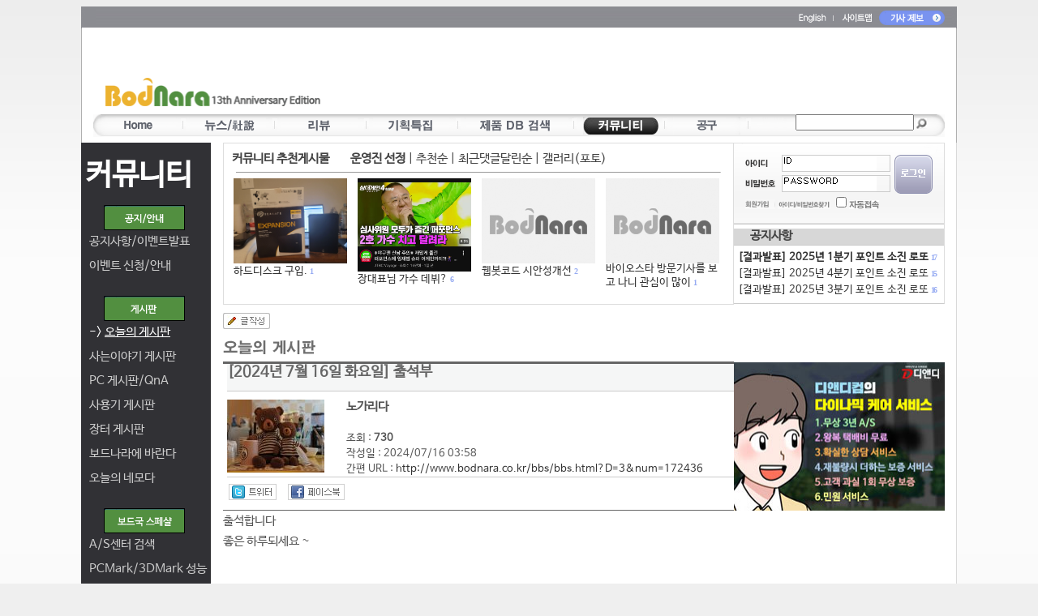

--- FILE ---
content_type: text/html; charset=euc-kr
request_url: https://www.bodnara.co.kr/bbs/bbs.html?D=3&category=286&num=172436&my_mode=&search_1=&search_2=&start=0
body_size: 17273
content:
<!DOCTYPE HTML PUBLIC "-//W3C//DTD HTML 4.01 Transitional//EN">
<!-- saved from url=(0025)http://www.bodnara.co.kr/ -->
<HTML xmlns="http://www.w3.org/1999/xhtml">
<HEAD>
<!-- Google tag (gtag.js) -->
<script async src="https://www.googletagmanager.com/gtag/js?id=G-Q0R8ZH8FV0"></script>
<script>
  window.dataLayer = window.dataLayer || [];
  function gtag(){dataLayer.push(arguments);}
  gtag('js', new Date());

  gtag('config', 'G-Q0R8ZH8FV0');
</script>

<!--구글 자동광고 -->
<script async src="//pagead2.googlesyndication.com/pagead/js/adsbygoogle.js"></script>
<script>
     (adsbygoogle = window.adsbygoogle || []).push({
          google_ad_client: "ca-pub-8614191598307608",
          enable_page_level_ads: true
     });
</script>
<!--구글 자동광고 -->
<meta name="y_key" content="5f2fe48a2b12e45f" />
<TITLE>[2024년 7월 16일 화요일] 출석부:: 보드나라</TITLE>		
		<META http-equiv="imagetoolbar" content=no>
<META name="robots" content="all">
<meta http-equiv="Content-Language" content="ko" />
<meta name="viewport" content="width=device-width">
<meta name="subject" content="[2024년 7월 16일 화요일] 출석부 :: 보드나라">
<meta name="title" content="[2024년 7월 16일 화요일] 출석부 :: 보드나라">
<meta property="og:title" content="[2024년 7월 16일 화요일] 출석부 :: 보드나라">
<meta name="keywords" content="벤치마크,하드웨어,PC,컴퓨터,CPU,그래픽카드,게임,온라인게임,모바일게임,콘솔게임,게임 정보,게임 출시,최신 게임">
<Meta name="description" content="출석합니다   좋은 하루되세요 ~">
<meta name="google-site-verification" content="p1omgU3dakYQui8AhVS7rCBdOrYhJ7aI4uMAQZIt-5o">
<meta name="robots" content="max-image-preview:large">
<META name="writer" content="NexGen Research Inc.">
<META name="copyright" content="&copy; NexGen Research Inc. Dept. of Bodnara">
<META name="reply-to" content="potatotree@bodnara.co.kr">
<META name="build" content="2024. 07. 16"> 	
<meta name="msvalidate.01" content="FBA63D3205CBC0BF7AD50AD9CECA2E03">
<META http-equiv=Content-Type content="text/html; charset=euc-kr">
<META http-equiv="Cache-Control" content="No-Cache">
<META http-equiv="Pragma" content="No-Cache">

<meta name="NaverBot" content="All"/>
<meta name="NaverBot" content="index,follow"/>
<meta name="Yeti" content="All"/>
<meta name="Yeti" content="index,follow"/>
	

<LINK href="/css/2014bodnara.css" type="text/css" rel="stylesheet" />
<link rel='stylesheet' type='text/css' href='/bbs/style_search_top.css' />
<link rel="apple-touch-icon" sizes="57x57" href="/d2009/images/favicon/apple-icon-57x57.png">
<link rel="apple-touch-icon" sizes="60x60" href="/d2009/images/favicon/apple-icon-60x60.png">
<link rel="apple-touch-icon" sizes="72x72" href="/d2009/images/favicon/apple-icon-72x72.png">
<link rel="apple-touch-icon" sizes="76x76" href="/d2009/images/favicon/apple-icon-76x76.png">
<link rel="apple-touch-icon" sizes="114x114" href="/d2009/images/favicon/apple-icon-114x114.png">
<link rel="apple-touch-icon" sizes="120x120" href="/d2009/images/favicon/apple-icon-120x120.png">
<link rel="apple-touch-icon" sizes="144x144" href="/d2009/images/favicon/apple-icon-144x144.png">
<link rel="apple-touch-icon" sizes="152x152" href="/d2009/images/favicon/apple-icon-152x152.png">
<link rel="apple-touch-icon" sizes="180x180" href="/d2009/images/favicon/apple-icon-180x180.png">
<link rel="icon" type="image/png" sizes="192x192"  href="/d2009/images/favicon/android-icon-192x192.png">
<link rel="icon" type="image/png" sizes="32x32" href="/d2009/images/favicon/favicon-32x32.png">
<link rel="icon" type="image/png" sizes="96x96" href="/d2009/images/favicon/favicon-96x96.png">
<link rel="icon" type="image/png" sizes="16x16" href="/d2009/images/favicon/favicon-16x16.png">
<link rel="manifest" href="/manifest.json">
<meta name="msapplication-TileColor" content="#ffffff">
<meta name="msapplication-TileImage" content="/ms-icon-144x144.png">
<meta name="theme-color" content="#ffffff">
<link rel="alternate" type="application/rss+xml" title="보드나라::전체기사" href="/rss/rss_bodnara.xml" />
<!-- 표준 링크 지정 -->
<link rel="canonical" href="https://www.bodnara.co.kr/bbs/bbs.html?D=3&num=172436" /><!-- 표준 링크 지정 끝 -->
<!--모바일 링크 선언 -->
<link rel="alternate" media="only screen and (max-width: 640px)" href="https://m.bodnara.co.kr/bbs/bbs.html?D=3&num=172436" />	
<!-- og:url 지정 -->
<link rel="og:url" href="https://www.bodnara.co.kr/bbs/bbs.html?D=3&num=172436" /><!-- og:url 지정 끝 -->
	
<!-- 끝 -->

<script language="javascript" type="text/javascript">
<!--
function MM_swapImgRestore() { //v3.0
  var i,x,a=document.MM_sr; for(i=0;a&&i<a.length&&(x=a[i])&&x.oSrc;i++) x.src=x.oSrc;
}
 
function MM_preloadImages() { //v3.0
  var d=document; if(d.images){ if(!d.MM_p) d.MM_p=new Array();
    var i,j=d.MM_p.length,a=MM_preloadImages.arguments; for(i=0; i<a.length; i++)
    if (a[i].indexOf("#")!=0){ d.MM_p[j]=new Image; d.MM_p[j++].src=a[i];}}
}

function MM_findObj(n, d) { //v4.01
  var p,i,x;  if(!d) d=document; if((p=n.indexOf("?"))>0&&parent.frames.length) {
    d=parent.frames[n.substring(p+1)].document; n=n.substring(0,p);}
  if(!(x=d[n])&&d.all) x=d.all[n]; for (i=0;!x&&i<d.forms.length;i++) x=d.forms[i][n];
  for(i=0;!x&&d.layers&&i<d.layers.length;i++) x=MM_findObj(n,d.layers[i].document);
  if(!x && d.getElementById) x=d.getElementById(n); return x;
}

function MM_swapImage() { //v3.0
  var i,j=0,x,a=MM_swapImage.arguments; document.MM_sr=new Array; for(i=0;i<(a.length-2);i+=3)
   if ((x=MM_findObj(a[i]))!=null){document.MM_sr[j++]=x; if(!x.oSrc) x.oSrc=x.src; x.src=a[i+2];}
}
//-->

function valid_check_search(fmSearch)
{
	if(fmSearch.searchword.value == "")
	{
		alert("검색어를 입력하세요.") ;
		fmSearch.searchword.focus() ;
		return false ;
	}
}

function documentwrite(src){
        document.write(src);
}
//배너 삽입 코드 끝 
</script>
</head>
<!-- google plus code -->
<script src="https://apis.google.com/js/platform.js" async defer>
  {lang: 'ko'}
</script>
<!-- end -->
<body bgcolor="#ffffff" onload="AutoSourcing.init('article_%id%')" oncontextmenu="">
<!-- google analytics -->
<script>
  (function(i,s,o,g,r,a,m){i['GoogleAnalyticsObject']=r;i[r]=i[r]||function(){
  (i[r].q=i[r].q||[]).push(arguments)},i[r].l=1*new Date();a=s.createElement(o),
  m=s.getElementsByTagName(o)[0];a.async=1;a.src=g;m.parentNode.insertBefore(a,m)
  })(window,document,'script','//www.google-analytics.com/analytics.js','ga');

  ga('create', 'UA-58615025-1', 'auto');
  ga('send', 'pageview');

</script>
<!-- google analytics end --><!-- 페이스북용 코드 시작 -->
<div id="fb-root"></div>
<script>(function(d, s, id) {
  var js, fjs = d.getElementsByTagName(s)[0];
  if (d.getElementById(id)) return;
  js = d.createElement(s); js.id = id;
  js.src = "//connect.facebook.net/ko_KR/sdk.js#xfbml=1&appId=256694007763231&version=v2.0";
  fjs.parentNode.insertBefore(js, fjs);
}(document, 'script', 'facebook-jssdk'));</script>
<!-- 끝 -->										
<div>
<!-- 네비게이션 start -->
<table width="1080" border="0" cellspacing="0" cellpadding="0" align="center">
	<tr>
		<td style="background-image: url('/d2009/images/bg_topmenu.gif')" height="168" valign="top" align="center">
			<script type="text/javascript">
function sub_login() {
        var f = document.fm_new;
                
        if (f.userID.value == '') {
                alert('아이디를 입력해 주세요.');
                f.userID.focus();
                return false;
        } else if (f.userPW.value == '') {
                alert('비밀번호를 입력해 주세요.');
                f.userPW.focus();
                return false;
        }
 
				f.action = "/auth/memberLoginAct.php";
        f.submit();
}             

/*
미디어로그의 미디어만들기  : Login_check(1)
내미디어바로가기 : Medialog_idcheck()
공구의 주문변경확인 : Login_check(2)
공구의 장바구니 : Login_check(3)

$join_ = @mysql_fetch_array(mysql_query("select * from member_join where u_id='$u_id'"));
if ( $join_[media] == "y" ) err("이미 미디어로그에 가입되어 있습니다.") ;
*/

function Login_check(type) {
	var userid 	= "";
	var join_	= "";

	if (type == 1) {
		// 미디어로그 - 미디어 만들기 
		if (!userid) {
			alert('로그인을 하신후 사용하여주세요.');
		} else {
			location.href='http://medialog.bodnara.co.kr/join.php?imode=bodnara_in';
		}
	} else if (type == 2) {
		// 공구의 주문변경확인 : Login_check(2)
		if (!userid) {
			alert('로그인을 하신후 사용하여주세요.');
		} else {
			location.href='https://www.bodnara.co.kr/09shop/?this_in=2008_my_order_list';
		}
	} else if (type == 3) {
		// 공구의 장바구니 확인 : Login_check(3)
		if (!userid) {
			alert('로그인을 하신후 사용하여주세요.');
		} else {
			location.href='https://www.bodnara.co.kr/09shop/?this_in=09shin_cart_list';
		}
	}
}

function Medialog_idcheck() {
	var userid 	= "";
	if (!userid) {
		alert('로그인을 하신후 사용하여주세요.');
	} else {
		location.href='http://medialog.bodnara.co.kr/' + userid;
	}
}
</script>

<!--태그 js 있던 자리 -->


			<table width="1080" border="0" cellspacing="0" cellpadding="0">
				<tr>

										<td align='right' height='28' style='padding-right:15px'>
						<a href="//translate.google.com/translate?client=tmpg&hl=ko&u=http%3A%2F%2Fwww.bodnara.co.kr%2Findex.html&langpair=ko|en" target=_new><img src="//file.bodnara.co.kr/images/d2009/images/english.gif" border=0 width="44" height="12" align="absmiddle"></a>
						<a href="/home/sitemap.html"><img src="//file.bodnara.co.kr/images/d2009/images/topmenu_sitemap.gif" width="50" border=0 height="12" align="absmiddle"></a>
						<!--
						<img src="//file.bodnara.co.kr/images/d2009/images/topmenu_message.gif" width="63" height="18" border=0 align="absmiddle" onClick="if(confirm('로그인후 사용하실 수 있습니다. 로그인하시겠습니까?')){fm_new.userID.focus();}else{return false;}">
						-->
						<a href="mailto:press@bodnara.co.kr"><img src="//file.bodnara.co.kr/images/d2009/images/topmenu_qna.gif" border=0 width="81" height="18" align="absmiddle"></a>
											
					</td>
				</tr>
			</table>
			<table width="1080" border="0" cellspacing="0" cellpadding="0">
				<tr>
					<td width="22" height="100">&nbsp;</td> <!--logo_top.gif-->
					<td width="288" align='left' valign='bottom'><a href="/"><img src="//file.bodnara.co.kr/images/d2009/images/logo_top.gif" width="273" height="35" border=0  style="margin-left:10px;margin-bottom:5px;"></a></td>
					<!-- width org 352/728 now 288/770 -->
					<td width="770" valign='bottom'>
						
						<script async src="//pagead2.googlesyndication.com/pagead/js/adsbygoogle.js"></script>
						<!-- 보드나라 대형 하단 -->
						<ins class="adsbygoogle"
						     style="display:inline-block;width:728px;height:90px"
						     data-ad-client="ca-pub-8614191598307608"
						     data-ad-slot="1972379438"></ins>
						<script>
						(adsbygoogle = window.adsbygoogle || []).push({});
						</script>
						
					</td>
					<td width=20>&nbsp;</td>
				</tr>
			</table>
			
			<table width="1080" border="0" cellspacing="0" cellpadding="0">
				<tr>
					<td align="center" style='padding-top:5px'>
										<style> .top_menu_javascript img {position:absolute;cursor:pointer;_cursor:hand;border:none}
					.top_menu_javascript a {font-size:11px;padding:3px 2px;font_family:애플고딕,맑은고딕,돋움체,dotum}
					</style>
				
					<div style='width:1050px;height:10px;position:relative;margin-bottom:0px;padding-bottom:0px'>
					<div id='m_sub_1' class='top_menu_javascript' style='position:absolute;top:0px;left:0px;width:1050px;height:20px;padding-top:5px;text-align:left;vertical-align:middle;overflow:hidden;opacity:0;filter:alpha(opacity=0);display:none' onmouseover='top_menu_over(1)'>&nbsp;&nbsp;&nbsp; 
					</div>
					<div id='m_sub_2' class='top_menu_javascript' style='position:absolute;top:0px;left:0px;width:1050px;height:20px;padding-top:5px;text-align:center;vertical-align:middle;overflow:hidden;opacity:0;display:none;' onmouseover='top_menu_over(2)'> 
					</div>
					<div id='m_sub_3' class='top_menu_javascript' style='position:absolute;top:0px;left:0px;width:1050px;height:20px;padding-top:5px;text-align:center;vertical-align:middle;overflow:hidden;opacity:0;display:none;' onmouseover='top_menu_over(3)'> 
					</div>
					<div id='m_sub_4' class='top_menu_javascript' style='position:absolute;top:0px;left:0px;width:1050px;height:20px;padding-top:5px;text-align:right;vertical-align:middle;overflow:hidden;opacity:0;display:none;' onmouseover='top_menu_over(4)'> 
					</div>
					<div id='m_sub_5' class='top_menu_javascript' style='position:absolute;top:0px;left:0px;width:1050px;height:20px;padding-top:5px;text-align:right;vertical-align:middle;overflow:hidden;opacity:0;display:none;' onmouseover='top_menu_over(5)'> 
					</div>
					<!-- <div id='m_sub_6' class='top_menu_javascript' style='position:absolute;top:0px;left:0px;width:965px;height:40px;padding-top:5px;text-align:right;vertical-align:middle;overflow:hidden;opacity:0' onmouseover='top_menu_over(6)'> 
					<a href='/bbs/bbs.html?imode=list&D=59&category=180'><span style='background:url(/d2009/top_menu/icon_gt2.png);padding-top:1px;padding-right:4px'>&nbsp;</span>사용문의</a> <a href='/bbs/bbs.html?imode=list&D=59&category=182'><span style='background:url(/d2009/top_menu/icon_gt2.png);padding-top:1px;padding-right:4px'>&nbsp;</span>RSS공유</a> <a href='/bbs/bbs.html?imode=list&D=59&category=181'><span style='background:url(/d2009/top_menu/icon_gt2.png);padding-top:1px;padding-right:4px'>&nbsp;</span>버그신고</a> 
					</div> -->
					<div id='m_sub_6' class='top_menu_javascript' style='position:absolute;top:0px;left:0px;width:1050px;height:20px;padding-top:5px;text-align:right;vertical-align:middle;overflow:hidden;opacity:0;display:none;' onmouseover='top_menu_over(6)'> 
					</div>
					<div id='m_sub_7' class='top_menu_javascript' style='position:absolute;top:0px;left:0px;width:1050px;height:20px;padding-top:5px;text-align:right;vertical-align:middle;overflow:hidden;opacity:0;display:none;' onmouseover='top_menu_over(7)'> 
					</div>
			
			<div class='top_menu_javascript' style='position:relative;width:1050px;height:28px;background:url(/d2009/top_menu/menu_bg.gif);vertical-align:middle;overflow:hidden'>
				<div style='float:left;width:866px;'>
					<img style='top:3px;left:8px' src='/d2009/top_menu/top_item_1_on.gif'>
					<img id='m_item_1' style='top:3px;left:8px;padding-bottom:5px;' src='/d2009/top_menu/top_item_1.gif' onmouseover='top_menu_over(1)' onclick='location.href="/"'>
					
					<img style='top:3px;left:119px' src='/d2009/top_menu/top_item_2_on.gif'>
					<img id='m_item_2' style='top:3px;left:119px;padding-bottom:5px;' src='/d2009/top_menu/top_item_2.gif' onmouseover='top_menu_over(2)' onclick='location.href="/bbs/list.html?menu2=news"'>
					
					<img style='top:3px;left:232px' src='/d2009/top_menu/top_item_3_on.gif'>
					<img id='m_item_3' style='top:3px;left:232px;padding-bottom:5px' src='/d2009/top_menu/top_item_3.gif' onmouseover='top_menu_over(3)' onclick='location.href="/bbs/list.html?menu2=review"'>
					
					<img style='top:3px;left:345px' src='/d2009/top_menu/top_item_4_on.gif'>
					<img id='m_item_4' style='top:3px;left:345px;padding-bottom:5px' src='/d2009/top_menu/top_item_4.gif' onmouseover='top_menu_over(4)' onclick='location.href="/bbs/list.html?menu2=special"'>
		
		
					<img style='top:3px;left:460px' src='/d2009/top_menu/top_item_5_on.gif'>
					<img id='m_item_5' style='top:3px;left:460px;padding-bottom:5px' src='/d2009/top_menu/top_item_5.gif' onmouseover='top_menu_over(5)' onclick='location.href="/product/"'>


					
					<!--
					<img style='top:3px;left:630px' src='/d2009/top_menu/top_item_6_on.gif'>
					<img id='m_item_6' style='top:3px;left:630px;padding-bottom:5px' src='/d2009/top_menu/top_item_6.gif' onmouseover='top_menu_over(6)' onclick='location.href="/community/medialog.html"'>
					-->
		
					<img style='top:3px;left:604px' src='/d2009/top_menu/top_item_7_on.gif'>
					<img id='m_item_6' style='top:3px;left:604px;padding-bottom:5px' src='/d2009/top_menu/top_item_7.gif' onmouseover='top_menu_over(6)' onclick='location.href="/community/index.html"'> 
		
					<img style='top:3px;left:715px' src='/d2009/top_menu/top_item_8_on.gif'>
					<img id='m_item_7' style='top:3px;left:715px;padding-bottom:5px' src='/d2009/top_menu/top_item_8.gif' onmouseover='top_menu_over(7)' onclick='location.href="https://www.bodnara.co.kr/09shop/"'>

					<img style='top:5px;left:108px' src='/d2009/top_menu/menuitem-bar.gif'>
				
					<img style='top:5px;left:221px' src='/d2009/top_menu/menuitem-bar.gif'>
				
					<img style='top:5px;left:334px' src='/d2009/top_menu/menuitem-bar.gif'>
					<img style='top:5px;left:447px' src='/d2009/top_menu/menuitem-bar.gif'>
					<img style='top:5px;left:590px' src='/d2009/top_menu/menuitem-bar.gif'>
					<!-- <img style='top:5px;left:762px' src='/d2009/top_menu/menuitem-bar.gif'> -->
					<img style='top:5px;left:702px' src='/d2009/top_menu/menuitem-bar.gif'>
					<img style='top:5px;left:805px' src='/d2009/top_menu/menuitem-bar.gif'>
					&nbsp;
				</div>
			<div style="float:left;" style="padding-left:10px;padding-top:3px">
				<form method="post" action="/search/search.html?menu="  name="fmSearch" target="_top" onSubmit="return valid_check_search(fmSearch)">
							<!--
							<select name="menu" id="menu" class="selectbox"  align="absmiddle" style='font-size:9pt'>
								<option value selected>통합검색</option>
								<option value="tag">태그검색</option>
								<option value="name">제품명검색</option>
								<option value="article">기사검색</option>
								<option value="community">게시판검색</option>
								<option value="medialog">미디어로그</option>
							</select> 
							-->
							
							<input type="text" name="searchword" id="search" autocomplete="off" onkeydown="if(event.keyCode==13 && suggest.currentValueSelected >= 0) return false;" style="width: 146px;height:20px;font-size:9pt" >
							<input type="image" src="/d2009/images/btn_topsearch.gif" name="I1" width="13" height="13" align="absmiddle" style="padding-top:2px;"> 
							<input type="text" name="txtIgnore" style="display:none">
							<input type="hidden" name="txtUserValue" ID="hidden1">
				</form>
			</div>
									<!--class="search_textbox"--> 
									
			</div>
	</div>
	
	
										
					
					<script type="text/javascript">
					
					var m_status = new Array(0,0,0,0,0,0,0,0);
					var crement = new Array(0,0,0,0,0,0,0,0);
					var sub_crement = new Array(0,0,0,0,0,0,0,0);
					var op = new Array(100,100,100,100,100,100,100,100);
					var pos = new Array(0,0,0,0,0,0,0,0);
					var current_default =6;
					
					var obj;
					function top_menu_over(oid)
					{
						
						for(var i=1;i<=7;i++) if(oid!=i) m_status[i] = 0;
						m_status[oid] = 1;
						if(current_default!=oid) m_status[current_default] = 0;
						
						
						
					}
					function top_menu_out()
					{
						for(var i=1;i<=7;i++) if(current_default!=i) m_status[i] = 0;
						m_status[current_default] = 1;
					}
					function top_menu_run()
					{
					  var i;
					  for(i=1;i<=7;i++)
					  {
						  
						  
						  if(m_status[i]==1 && op[i]>0) crement[i]=-10;
						  if(m_status[i]==1 && pos[i]<28) {sub_crement[i]=4;document.getElementById('m_sub_'+i).style.display='block';}
						  if(m_status[i]==0 && op[i]<100) crement[i]=10;
						  if(m_status[i]==0 && pos[i]>0) sub_crement[i]=-2;

						  
						  op[i]+= crement[i];
						  pos[i]+= sub_crement[i];
						  if(crement[i]!=0 || sub_crement[i]!=0) 
						  {
						  	obj = document.getElementById('m_item_'+i);
						  	obj.style.opacity = op[i] / 100;
						  	obj.style.filter='alpha(opacity='+op[i]+')';
						  	obj = document.getElementById('m_sub_'+i);
						  	obj.style.top = pos[i];
						  	obj.style.opacity = (100 - op[i]) / 100;
						  	obj.style.filter='alpha(opacity='+(100-op[i])+')';

						  }
						  if(pos[i]<=0) {sub_crement[i]=0;pos[i]=0;document.getElementById('m_sub_'+i).style.display='none'; }
						  if(pos[i]>=28) {sub_crement[i]=0;pos[i]=28;}
						  if(op[i]==0 || op[i]==100) crement[i]=0;
					  }

					  setTimeout('top_menu_run()',30);
					  
					}
					m_status[current_default]=1;

					top_menu_run();
					
					</script>
</td>
				</tr>
			</table>
		</td>
	</tr>
</table>
<!-- 네비게이션 end -->

<script>
	function dvTabl(idNum){
for (i=1; i<=4; i++){
if(i==idNum){
document.getElementById('divl'+idNum).style.display='block';
}else{
document.getElementById('divl'+i).style.display='none';
}
}
}
//-->
</script>
<!-- 센터 body start -->

<table width="1080" border="0" cellspacing="0" cellpadding="0" align="center">
<!--
	<tr>
		<td height="19" background="../d2009/images/bg_top.gif">&nbsp;</td>
	</tr>
	-->
<tr>
  <td background="../d2009/images/bg_body.gif"><table width="1080" border="0" cellpadding="0" cellspacing="0">
    <tr>
      <td width="160" bgcolor="#313135" valign="top">

<div style='margin-left:10px;'>&nbsp;</div>
		<div style='margin-left:5px;height:50px;'><font style='font-size:28pt;color:#ffffff;line-height:36pt;'><b>커뮤니티</b></font></div>
    	<div style='margin-left:28px;height:45px;'><img src='//file.bodnara.co.kr/images/d2009/images/notice_left_title.gif' width="100" height="31" style='margin-top:10px;margin-bottom:10px'></div>
    	<div style='margin-left:10px;height:30px;'> <a href='/bbs/bbs.html?imode=list&D=50' class='alinkleft'>공지사항/이벤트발표</a>      	</div>
    	<div style='margin-left:10px;height:30px;'> <a href='/bbs/bbs.html?imode=list&D=61' class='alinkleft'>이벤트 신청/안내</a>      	</div>
    	
    	<div style='margin-left:10px;'>&nbsp;</div>
    	<div style='margin-left:28px;height:35px;'><img src='//file.bodnara.co.kr/images/d2009/images/board_left_title.gif' width="100" height="31" style='margin-bottom:10px'></div>
    	
    	<!-- <div style='margin-left:10px;height:30px;'><a href='/bbs/bbs.html?imode=view&D=3&num=173466' class='alinkleft'>오늘의 게시판</a></div>  -->
    	<div style='margin-left:10px;height:30px;'><a href='/bbs/bbs.html?imode=list&D=3' class='alinkleft2'>-> <u>오늘의 게시판</u></a>      	</div>  
    	
    	<div style='margin-left:10px;height:30px;'>  <a href='/bbs/bbs.html?imode=list&D=2' class='alinkleft'>사는이야기 게시판</a>  </div>
    	<div style='margin-left:10px;height:30px;'> <a href='/bbs/bbs.html?imode=list&D=11' class='alinkleft'>PC 게시판/QnA</a>    	</div>  
    	<div style='margin-left:10px;height:30px;'> <a href='/bbs/bbs.html?imode=list&D=20' class='alinkleft'>사용기 게시판</a>      	</div>
    	<div style='margin-left:10px;height:30px;'> <a href='/bbs/bbs.html?imode=list&D=13' class='alinkleft'>장터 게시판</a>     </div> 	
    	<div style='margin-left:10px;height:30px;'> <a href='/bbs/bbs.html?imode=list&D=21' class='alinkleft'>보드나라에 바란다</a>      	</div>
    	<div style='margin-left:10px;height:30px;'> <a href='/bbs/bbs.html?imode=list&D=67' class='alinkleft'>오늘의 네모다</a>  </div>

    	<div style='margin-left:10px;'>&nbsp;</div>
    	<div style='margin-left:28px;height:35px;'><img src='//file.bodnara.co.kr/images/d2009/images/special_left_title.gif' width="100" height="31" style='margin-bottom:10px'></div>
    	 <div style='margin-left:10px;height:30px;'><a href='/spec/' class='alinkleft'>A/S센터 검색</a></div>      	<div style='margin-left:10px;height:30px;'><a href='http://spec.kbench.com/benchmark/' class='alinkleft' target='_new'>PCMark/3DMark 성능</a></div> 
    	<div style='margin-left:10px;height:30px;'><a href='/bbs/bbs.html?imode=list&D=8' class='alinkleft'>보드국 자료실</a>  </div>
    	<div style='margin-left:10px;height:30px;'><a href='http://www.kbench.com/software/' class='alinkleft' target='_new'>케벤 자료실</a></div>
    	
    	
    	<div style='margin-left:10px;'>&nbsp;</div>
    	<div style='margin-left:28px;height:35px;'><img src='//file.bodnara.co.kr/images/d2009/images/medialog_left_title.gif' width="100" height="31" style='margin-bottom:10px'></div>
    	<!-- <div style='margin-left:10px;height:30px;'><a href='#' onclick='Login_check(1)'>미디어만들기</a></b></div> -->
    	<div style='margin-left:10px;height:30px;'><a href='#' onclick='Medialog_idcheck()'>내 미디어 바로가기</a></b></div>
    	
    	<div style='margin-left:10px;'>&nbsp;</div>
    	<div style='margin-left:28px;height:35px;'><img src='//file.bodnara.co.kr/images/d2009/images/etc_left_title.gif' width="100" height="31" ></div>
    	 <div style='margin-left:10px;height:30px;'><a href='/community/oldbbsmenu.html' class='alinkleft'>옛날 게시판 보기</a></div>      	<div style='margin-left:10px;height:30px;'><a href='/bbs/bbs.html?imode=list&D=55' class='alinkleft'>홍보 게시판</a>      	</div>

</center></td>
      <td width="15">&nbsp;</td>
      <td width="890" valign=top>					
					<div style='float:left;width:628px;border:1px solid #dddddd;height:198px;'> 	
					
						<div style='height:10px'></div>
		  				<div id='divl1' style='display:block;'>
		  				<div style='margin-left:10px'><b>커뮤니티 추천게시물 </b>&nbsp;&nbsp;&nbsp;&nbsp;&nbsp;
		  					<span onclick="dvTabl(1);" style="cursor:pointer"><b>운영진 선정</b></span> | <span onclick="dvTabl(2);" style="cursor:pointer">추천순</span> | <span onclick="dvTabl(3);" style="cursor:pointer">최근댓글달린순</span> | <span onclick="dvTabl(4);" style="cursor:pointer">갤러리(포토)</span>
		  				</div>
		  				<hr size='1' style='color:#cccccc;width:95%'>
		  				
		  				<div style='float:left;width:12px'>&nbsp;</div>
		  											<div style='float:left;width:149px;margin-right:4px;height:140px;overflow:hidden;'>
										  					<!-- getimagesize 트래픽때문에 일단 잠금 24.10.14 
								<a href='/bbs/bbs.html?imode=view&D=2&num=173332' class='mainsubtitle2'><img src='//file.bodnara.co.kr/up/data/2-173332-1.jpg' width='' height='' border='0' style="max-width:140px;height:auto"></a>
								-->
								<a href='/bbs/bbs.html?imode=view&D=2&num=173332' class='mainsubtitle2'><img src='//file.bodnara.co.kr/up/data/2-173332-1.jpg' width='140' height='105' border='0' style="max-width:140px;height:auto"></a>
			  					  							<a href='/bbs/bbs.html?imode=view&D=2&num=173332' class='mainsubtitle2'>하드디스크 구입.</a> <font  class='commentcount2'>1</font>		  					</div>
													<div style='float:left;width:149px;margin-right:4px;height:140px;overflow:hidden;'>
										  					<!-- getimagesize 트래픽때문에 일단 잠금 24.10.14 
								<a href='/bbs/bbs.html?imode=view&D=2&num=173122' class='mainsubtitle2'><img src='//file.bodnara.co.kr/up/data/2-173122-1.jpg' width='' height='' border='0' style="max-width:140px;height:auto"></a>
								-->
								<a href='/bbs/bbs.html?imode=view&D=2&num=173122' class='mainsubtitle2'><img src='//file.bodnara.co.kr/up/data/2-173122-1.jpg' width='140' height='105' border='0' style="max-width:140px;height:auto"></a>
			  					  							<a href='/bbs/bbs.html?imode=view&D=2&num=173122' class='mainsubtitle2'>장대표님 가수 데뷔?</a> <font  class='commentcount2'>6</font>		  					</div>
													<div style='float:left;width:149px;margin-right:4px;height:140px;overflow:hidden;'>
										  					<a href='/bbs/bbs.html?imode=view&D=2&num=173094' class='mainsubtitle2'><img src='//file.bodnara.co.kr/images/noimage.gif'  width='140' height='105' border='0'></a>
			  					  							<a href='/bbs/bbs.html?imode=view&D=2&num=173094' class='mainsubtitle2'>웹봇코드 시안성개선</a> <font  class='commentcount2'>2</font>		  					</div>
													<div style='float:left;width:149px;margin-right:4px;height:140px;overflow:hidden;'>
										  					<a href='/bbs/bbs.html?imode=view&D=2&num=173022' class='mainsubtitle2'><img src='//file.bodnara.co.kr/images/noimage.gif'  width='140' height='105' border='0'></a>
			  					  							<a href='/bbs/bbs.html?imode=view&D=2&num=173022' class='mainsubtitle2'>바이오스타 방문기사를 보고 나니 관심이 많이 </a> <font  class='commentcount2'>1</font>		  					</div>
												
		  				
		  				</div>
		  				
		  				<div id='divl2' style='display:none;'>
		  				<div style='margin-left:10px'><b>커뮤니티 추천게시물 </b>&nbsp;&nbsp;&nbsp;&nbsp;&nbsp;
		  					<span onclick="dvTabl(1);" style="cursor:pointer">운영진 선정</span> | <span onclick="dvTabl(2);" style="cursor:pointer"><b>추천순</b></span> | <span onclick="dvTabl(3);" style="cursor:pointer">최근댓글달린순</span> | <span onclick="dvTabl(4);" style="cursor:pointer">갤러리(포토)</span>
		  				</div>
		  				<hr size='1' style='color:#cccccc;width:95%'>
		  				
		  				<div style='float:left;width:12px'>&nbsp;</div>
		  											<div style='float:left;width:149px;margin-right:4px;height:140px;overflow:hidden;'>
										  					<a href='/bbs/bbs.html?imode=view&D=3&num=173466' class='mainsubtitle2'><img src='//file.bodnara.co.kr/images/noimage.gif'  width='140' height='105' border='0'></a>
			  					  							<a href='/bbs/bbs.html?imode=view&D=3&num=173466' class='mainsubtitle2'>[2026년 1월 25일 일요일] 출석부</a> <font  class='commentcount2'>16</font> <img src="../d2009/images/icon_new3.gif" alt=신 align="absmiddle">		  					</div>
													<div style='float:left;width:149px;margin-right:4px;height:140px;overflow:hidden;'>
										  					<a href='/bbs/bbs.html?imode=view&D=3&num=173465' class='mainsubtitle2'><img src='//file.bodnara.co.kr/images/noimage.gif'  width='140' height='105' border='0'></a>
			  					  							<a href='/bbs/bbs.html?imode=view&D=3&num=173465' class='mainsubtitle2'>[2026년 1월 24일 토요일] 출석부</a> <font  class='commentcount2'>23</font>		  					</div>
													<div style='float:left;width:149px;margin-right:4px;height:140px;overflow:hidden;'>
										  					<a href='/bbs/bbs.html?imode=view&D=2&num=173464' class='mainsubtitle2'><img src='//file.bodnara.co.kr/images/noimage.gif'  width='140' height='105' border='0'></a>
			  					  							<a href='/bbs/bbs.html?imode=view&D=2&num=173464' class='mainsubtitle2'>신혼부부 전세·매매 대출 신청 총정리｜조건·금리·신청순서·대상·종류 한눈에</a>		  					</div>
													<div style='float:left;width:149px;margin-right:4px;height:140px;overflow:hidden;'>
										  					<a href='/bbs/bbs.html?imode=view&D=2&num=173463' class='mainsubtitle2'><img src='//file.bodnara.co.kr/images/noimage.gif'  width='140' height='105' border='0'></a>
			  					  							<a href='/bbs/bbs.html?imode=view&D=2&num=173463' class='mainsubtitle2'>연말정산 간소화 서비스 이용방법｜2026 공제자료 조회·제출 핵심 정리</a>		  					</div>
								  				</div>
		  				
		  				<div id='divl3' style='display:none;'>
		  				<div style='margin-left:10px'><b>커뮤니티 추천게시물 </b>&nbsp;&nbsp;&nbsp;&nbsp;&nbsp;
		  					<span onclick="dvTabl(1);" style="cursor:pointer">운영진 선정</span> | <span onclick="dvTabl(2);" style="cursor:pointer">추천순</span> | <span onclick="dvTabl(3);" style="cursor:pointer"><b>최근댓글달린순</b></span> | <span onclick="dvTabl(4);" style="cursor:pointer">갤러리(포토)</span>
		  				</div>
		  				<hr size='1' style='color:#cccccc;width:95%'>
		  				
		  				<div style='float:left;width:12px'>&nbsp;</div>
		  				
		  											<div style='float:left;width:149px;margin-right:4px;height:140px;overflow:hidden;'>
										  					<a href='/bbs/bbs.html?imode=view&D=3&num=173466'><img src='//file.bodnara.co.kr/images/noimage.gif'  width='140' height='105' border='0'></a>
			  					  							<a href='/bbs/bbs.html?imode=view&D=3&num=173466' class='mainsubtitle2'></a>		  					</div>
													<div style='float:left;width:149px;margin-right:4px;height:140px;overflow:hidden;'>
										  					<a href='/bbs/bbs.html?imode=view&D=50&num=173420'><img src='//file.bodnara.co.kr/images/noimage.gif'  width='140' height='105' border='0'></a>
			  					  							<a href='/bbs/bbs.html?imode=view&D=50&num=173420' class='mainsubtitle2'>[결과발표] 2025년 4분기 포인트 소진 로또 이벤</a> <font  class='commentcount2'>15</font>		  					</div>
													<div style='float:left;width:149px;margin-right:4px;height:140px;overflow:hidden;'>
										  					<a href='/bbs/bbs.html?imode=view&D=3&num=173465'><img src='//file.bodnara.co.kr/images/noimage.gif'  width='140' height='105' border='0'></a>
			  					  							<a href='/bbs/bbs.html?imode=view&D=3&num=173465' class='mainsubtitle2'>[2026년 1월 24일 토요일] 출석부</a> <font  class='commentcount2'>23</font>		  					</div>
													<div style='float:left;width:149px;margin-right:4px;height:140px;overflow:hidden;'>
										  					<a href='/bbs/bbs.html?imode=view&D=3&num=173461'><img src='//file.bodnara.co.kr/images/noimage.gif'  width='140' height='105' border='0'></a>
			  					  							<a href='/bbs/bbs.html?imode=view&D=3&num=173461' class='mainsubtitle2'>[2026년 1월 23일 금요일] 출석부</a> <font  class='commentcount2'>21</font>		  					</div>
												
		  				</div>
		  				
		  				<div id='divl4' style='display:none;'>
		  				<div style='margin-left:10px'><b>커뮤니티 추천게시물 </b>&nbsp;&nbsp;&nbsp;&nbsp;&nbsp;
		  					<span onclick="dvTabl(1);" style="cursor:pointer">운영진 선정</span> | <span onclick="dvTabl(2);" style="cursor:pointer">추천순</span> | <span onclick="dvTabl(3);" style="cursor:pointer">최근댓글달린순</span> | <span onclick="dvTabl(4);" style="cursor:pointer"><b>갤러리(포토)</b></span>
		  				</div>
		  				<hr size='1' style='color:#cccccc;width:95%'>
		  				
		  				<div style='float:left;width:12px'>&nbsp;</div>
		  				
		  											<div style='float:left;width:149px;margin-right:4px;height:140px;overflow:hidden;'>
										  					<a href='/bbs/bbs.html?imode=view&D=2&num=173009' class='mainsubtitle2'><img src='//file.bodnara.co.kr/up/data/2-173009-1.jpg' width='140' height='105' border='0' style="max-width:140px;height:auto"></a>
			  					  							<a href='/bbs/bbs.html?imode=view&D=2&num=173009' class='mainsubtitle2'>로또 이벤트 경품 수령 했습니다.</a>		  					</div>
													<div style='float:left;width:149px;margin-right:4px;height:140px;overflow:hidden;'>
										  					<a href='/bbs/bbs.html?imode=view&D=2&num=172723' class='mainsubtitle2'><img src='//file.bodnara.co.kr/up/data/2-172723-1.png' width='140' height='105' border='0' style="max-width:140px;height:auto"></a>
			  					  							<a href='/bbs/bbs.html?imode=view&D=2&num=172723' class='mainsubtitle2'>100PAD 시리즈 (2025년 1월 17일 출시)</a>		  					</div>
													<div style='float:left;width:149px;margin-right:4px;height:140px;overflow:hidden;'>
										  					<a href='/bbs/bbs.html?imode=view&D=2&num=172722' class='mainsubtitle2'><img src='//file.bodnara.co.kr/up/data/2-172722-1.png' width='140' height='105' border='0' style="max-width:140px;height:auto"></a>
			  					  							<a href='/bbs/bbs.html?imode=view&D=2&num=172722' class='mainsubtitle2'>100OS 파일 탐색기 (2025년 1월 8일 출시)</a>		  					</div>
													<div style='float:left;width:149px;margin-right:4px;height:140px;overflow:hidden;'>
										  					<a href='/bbs/bbs.html?imode=view&D=2&num=172705' class='mainsubtitle2'><img src='//file.bodnara.co.kr/up/data/2-172705-1.png' width='140' height='105' border='0' style="max-width:140px;height:auto"></a>
			  					  							<a href='/bbs/bbs.html?imode=view&D=2&num=172705' class='mainsubtitle2'>100OS 인터넷 (2025년 1월 8일 출시)</a>		  					</div>
												
		  				</div>
		  			</div>
		  			<div style='float:left;border-bottom:1px solid #cccccc;width:259px;border-right:1px solid #dddddd;'>
			  			<div>
		  				<!-- 로그인, 검색폼 -->
<script>
function sub_login() {
        var f = document.fm_new;
                
        if (f.userID.value == '') {
                alert('아이디를 입력해 주세요.');
                f.userID.focus();
                return false;
        } else if (f.userPW.value == '') {
                alert('비밀번호를 입력해 주세요.');
                f.userPW.focus();
                return false;
        }
 
        f.action = "/auth/memberLoginAct.php";            
        f.submit();
}             
</script>   


<table width="250" border="0" cellspacing="0" cellpadding="0">
                            <tr>
                                <td height="100" valign="top" background="/d2009/images/login/bg_loginbg.gif"  style="padding-top:9px; padding-left:14px;padding-right:14px;">
                                <form method=post action="/auth/memberLoginAct.php" name=fm_new>
																	<input type=hidden name=url value="/bbs/bbs.html?D=3&category=286&num=172436&my_mode=&search_1=&search_2=&start=0">
																	<input type=hidden name=searchword value="">
                                    <table width="231" border="0" cellspacing="0" cellpadding="0" >
                                        <tr>
                                            <td width="44" height="6" colspan="4"></td>
                                        </tr>
                                        <tr>
                                            <td height="20"><img src="/d2009/images/login/txt_login_id.gif" width="28" height="9"></td>
                                            <td width="134">
                                                
                                                <input type="text"  class=input style="border: 1px solid #CCCCCC; background: #ffffff;font-face:돋움; background:url(/d2005/img/login/login_id.gif) no-repeat; FONT-SIZE: 11px; WIDTH: 134px; height:21px;" name="userID" onFocus="document.fm_new.userID.style.backgroundImage = ''; document.fm_new.userID.style.backgroundColor = '#FFFFFF'">
                                            </td>
                                            <td width="5">&nbsp;</td>
                                            <td width="47" rowspan="3"><img style="cursor:pointer;" onClick="sub_login();" src="/d2009/images/login/btn_login.gif" width="47" height="48">
                                           
                                            </td>
                                        </tr>
                                        <tr>
                                            <td height="3"></td>
                                            <td></td>
                                            <td></td>
                                       </tr>
                                        <tr>
                                            <td><img src="/d2009/images/login/txt_login_pass.gif" width="37" height="11"></td>
                                            <td>
                                                <input type="password" onkeydown="if(event.keyCode==13) sub_login();" style="border: 1px solid #CCCCCC; background: #ffffff;font-face:돋움; background:url(/d2005/img/login/login_pass.gif) no-repeat; FONT-SIZE: 11px; WIDTH: 134px; height:21px;" name="userPW" onFocus="document.fm_new.userPW.style.backgroundImage = '';">
                                            </td>
                                            <td>&nbsp;</td>
                                        </tr>
                                    </table>
                                    
                                    
                                    <table width="231" border="0" cellspacing="0" cellpadding="0">
                                        <tr>
                                            <td height="22">
                                            <a href='//www.bodnara.co.kr/member/confirm_join.html' target=_parent><img src="/d2009/images/login/btn_join.gif" width="37" height="15" border=0  align="absmiddle"></a>
                                            <a href="//www.bodnara.co.kr/member/confirm_modify.html" target=_parent><img src="/d2009/images/login/btn_findpass.gif" border=0 width="65" height="15"  align="absmiddle"></a>
                                            <input type="checkbox" value="y" name="auth_login"><img src="/d2009/images/login/txt_login_autologin.gif" border="0" width="37" height="11" align="absmiddle">
                                            <!--
                                            <input type="checkbox" value="y" name="ssl_login"><img src="/d2009/images/login/txt_login_security.gif" border="0" width="37" height="11" align="absmiddle">
                                            -->
                                            </td>
                                        </tr>
                                    </table>
                                   	</form>
                                </td>
                            </tr>
                        </table>
		  				</div>
			  			
			  			<div style='border-top:1px solid #cccccc;width:259px;height:97px;'>
				  				<div style='background-color:d7d7d7;border-bottom:1px solid #cccccc;height:20px;margin-bottom:5px;'>
				  					<div style='margin-left:20px;margin-top:5px;'><b>공지사항</b></div>
				  				</div>
				  													<div style='height:20px;margin-left:5px;'>
			                 <a href="/bbs/bbs.html?D=50&num=172830" title="[결과발표] 2025년 1분기 포인트 소진 로또 이벤트"  class="mainsubtitle2">
			                 <b>[결과발표] 2025년 1분기 포인트 소진 로또</b> <font class='commentcount2'>17</font></a>									</div>
																	<div style='height:20px;margin-left:5px;'>
			                 <a href="/bbs/bbs.html?D=50&num=173420" title="[결과발표] 2025년 4분기 포인트 소진 로또 이벤트"  class="mainsubtitle2">
			                 [결과발표] 2025년 4분기 포인트 소진 로또 <font class='commentcount2'>15</font></a>									</div>
																	<div style='height:20px;margin-left:5px;'>
			                 <a href="/bbs/bbs.html?D=50&num=173088" title="[결과발표] 2025년 3분기 포인트 소진 로또 이벤트"  class="mainsubtitle2">
			                 [결과발표] 2025년 3분기 포인트 소진 로또 <font class='commentcount2'>16</font></a>									</div>
								  
				  			</div>
			  			
			  		</div>
		  		</div>        
        <table width="100%" border="0" cellpadding="0" cellspacing="0">
          <tr>
            <td height=10>
          </tr>
          <tr>
            <td align="left">              <img src="../d2005/eventnotice/img/bu_write.gif" width="58" height="20" border=0 onClick="if(confirm('로그인후 글을 작성해주세요. 로그인하시겠습니까?')){fm_new.userID.focus();}else{return false;}">
              </td>
          </tr>
          <tr>
            <td height=10>
          </tr>
        </table>
        
                <table width="100%" border="0" cellpadding="0" cellspacing="0">
          <tr>
            <td align="left"><img src="../d2005/community/img/comm3_todaysboard_title.gif" border="0" alt="오늘의 게시판"></td>
          </tr>
          <tr>
            <td height=5></td>
          </tr>
        </table>
        
<table width="100%" border="0" cellpadding="0" cellspacing="0" widt=890 height=183 >
	<tr>
		<td valign=top>
			<table width="100%" border="0" cellpadding="0" cellspacing="0" bgcolor=#FFFFFF>
			  <tr>
			    <td height="3" bgcolor="#666666"  colspan=2></td>
			  </tr>
			  <tr>
			    <td align="left" height="179" style="padding-left:5px">									
												
									<table width="100%" border="0" cellpadding="0" cellspacing="0" height=179>
										<tr>
											<td colspan=2 style='background-color:#f5f6f6' style='padding-top:5px'>
												<div id='community'>
			                      					<h1>[2024년 7월 16일 화요일] 출석부</h1>
												</div>		
											</td>
										</tr>
										<tr>
											<td colspan=2 height=1 style='background-color:#cccccc'></td>
										</tr>
										<tr>
											<td style='padding-top:10px' width=150 valign=top>
												<img src="//file.bodnara.co.kr/up/member/1342002302.jpg" width="120" height="90" style=cursor:hand; onclick="window.open('/member/memo/view_info.php?member_no=nohgari','view_info','width=400,height=500,toolbar=no,scrollbars=yes')"><br>                      			</td>
                      			<td  style='padding-top:10px'  width=480 valign=top class='maintext1'>
	                      			
											<b><font style='font-size:11pt'>노가리다</font></b>											
					            	<br><br>
					            	
											조회 : <strong>730 </strong>
											<br>
											작성일 : 2024/07/16 03:58											<br>
											간편 URL : <script language="JavaScript">
											function copy_clip(strData) {
											clipboardData.setData("Text", strData);
											alert("클립보드로 복사되었습니다.");}
										</script>
										<a class='mainsubtitle2' href="javascript:copy_clip('http://www.bodnara.co.kr/bbs/bbs.html?D=3&num=172436');">http://www.bodnara.co.kr/bbs/bbs.html?D=3&num=172436</a>
											
											</td>
										</tr>
										<tr>
											<td colspan=2 height='1' style='background-color:#cccccc'></td>
										</tr>
										<tr>
											<td colspan=2 height='40'>
												<table cellspacing=\"0\" cellpadding=\"0\" width=100%>
													<tr>
																								
																								<td>
								            <img style="cursor: pointer;" onclick="window.open('http://www.bodnara.co.kr/snslink.php?mode=community&sns=twitter&num=172436','twitter_send');" src="/d2009/images/twitter_send.gif" width="59" height="20" alt="트위터" title="트위터 보내기">
								            &nbsp;&nbsp;
								            <img style="cursor: pointer;" onclick="window.open('http://www.facebook.com/sharer.php?u=https%3A%2F%2Fwww.bodnara.co.kr%2Fbbs%2Fbbs.html%3FD%3D3%26category%3D286%26num%3D172436%26my_mode%3D%26search_1%3D%26search_2%3D%26start%3D0&t=%5B2024%EB%85%84+7%EC%9B%94+16%EC%9D%BC+%ED%99%94%EC%9A%94%EC%9D%BC%5D+%EC%B6%9C%EC%84%9D%EB%B6%80','facebook_send');" src="/d2009/images/facebook_send.gif" width="70" height="20" alt="페이스북" title="페이스북 보내기">
												</td>
											</tr>
											</table>
											</td>
										</tr>
									</table>						 </td>
			   </tr>
			   <tr>
    				<td height="1" bgcolor="#666666" colspan=2></td>
  					</tr>
			</table>
		</td>
		<td valign=bottom>
			<!-- <iframe name="b1" src="../inc/banner.html?name=event" frameborder="0" width="260" height="208" leftmargin="0" topmargin="0" marginwidth="0" marginheight="0" scrolling="no"></iframe> -->
			<iframe frameborder="0" height="183" id="topbanner1" marginheight="0" marginwidth="0" scrolling="no" src="/advert/advert.php?no=361&amp;ls=1" target="_blank" width="260"></iframe>
		</td>
	</tr>
</table>


<table width="890" border="0" cellpadding="0" cellspacing="0" bgcolor="#FFFFFF">
	<tr>
   	<td>
    		

	



</td>
  	</tr>
</table>

<div class="memotext" style="table-layout:fixed;WORD-WRAP:break-word;overflow:hidden;width:890" >
		
		<!-- 관련링크 시작 -->
				
				
		<!-- 관련링크 끝 -->
		
    	출석합니다 <br />
좋은 하루되세요 ~

</div>


<table width="890" border="0" cellpadding="0" cellspacing="0" bgcolor="#FFFFFF">
	<tr>
		<td>
            <BR>
      <table width="890" border="0" cellpadding="0" cellspacing="0">
        <tr>
          <td colspan=3 height=30></td>
        </tr>
        <tr>
          <td width='418'></td>
          <td width='54' height=46 align="center" background="../d2008/community_image/gangchu_bt.gif" class="gangchu" onMouseOver="this.style.cursor='hand'" onclick="open_rating_window('172436');"><span id="gangchu_id">
            0            </span><br><br><br></td>
          <td width='418' align="right">
          
                    	
            <a href='/community/hiswrite.html?loption=2&mnum=56299'>
            노가리다            님의 다른글 보기
            <img src="//file.bodnara.co.kr/up/member/1342002302.jpg" border=0 width="28" height="21">            </a>
            </td>
        </tr>
        <tr>
          <td colspan=3 height=20 align=center>
          	<table width="100%" border="0" cellpadding="0" cellspacing="0">
          		<tr>
          			<td class=maintext1><center>좋은 내용의 글이라면 추천해주세요.<br> 로그인을 하지 않아도 추천 하실 수 있습니다.</center> </td>
          		</tr>
          	</table>
          </td>
        </tr>
      </table>
            <table width="99%" border="0" cellpadding="0" cellspacing="5">
        <tr>
          <td height=30 valign=bottom align=right><font style='font-size:9pt'>121.180.214.xxx</font></td>
        </tr>
        <tr>
          <td align=right>            <a href='#' onClick="if(confirm('로그인후 신고하실 수 있습니다. 로그인하시겠습니까?')){fm_new.userID.focus();}else{return false;}">불법 광고글 신고하기</a>
            </td>
        </tr>
      </table>
      </td>
  </tr>
  
  <tr>
    <td colspan="6">
    	<table width="100%" border="0" cellpadding="0" cellspacing="0">
        <tr>
          <td height="30" align="left"><a name="list"><font color='#FFFFFF'>I</font></a> <a href="/bbs/bbs.html?imode=list&D=3&category=286&my_mode=&search_1=&search_2=&start=0"><img src="../d2005/eventnotice/img/bu_list.gif" width="43" height="20" border=0></a>
            <!-- 목록 버튼 -->
                        
            </td>
          <td width="180" align="right">            <img src="../d2005/eventnotice/img/bu_write.gif" width="58" height="20" border=0 onClick="if(confirm('로그인후 글을 작성해주세요. 로그인하시겠습니까?')){fm_new.userID.focus();}else{return false;}">
            </td>
        </tr>
      </table>
    </td>
  </tr>
</table>
<table width="100%" border="0" cellpadding="0" cellspacing="0" bgcolor=#FFFFFF>
	<tr height=95>
		<td colspan=4 align=center style='padding-top:15px; padding-bottom:15px;'>			<!-- <div style="margin-top:10px;margin-bottom:10px"><iframe src='https://ad.about.co.kr/mad/html/bdnr30/article02/bottom_middle' scrolling='no' frameborder='0' width='660px' height='220px'></iframe></div> -->
	<div style="margin-top:10px;margin-bottom:10px"><iframe src='/09shop/article_right_box.php' scrolling='no' frameborder='0' width='660px' height='220px'></iframe></div>
		</td>
  </tr>
  <tr>
    <td height="3" colspan="6" bgcolor="#666666"></td>
  </tr>
  <tr>
    <td height=5></td>
  </tr>
  <tr height=28>
    <td colspan=4 align="left" background='../d2005/news/img/view_new_list.gif'>&nbsp;&nbsp; <b>이 게시물의 댓글 보기 </b></td>
  </tr>
  <tr>
    <td height=5></td>
  </tr>
  <tr>
    <td width="131"><img src="../d2004/logo.gif" ></td>
    <td width=1 bgcolor=#CCCCCC style=padding:0px></td>
    <td><table width='100%' cellspacing=0 cellpadding=3>
        <tr>
          <td align="left" class='maintext1' style='word-break:break-all'> 추천제안내 </td>
        </tr>
        <tr>
          <td align="left" class='maintext1' style='word-break:break-all'> 좋은 게시물에는 추천을 할 수 있습니다.추천이  5 이상이면 메인페이지 헤드라인에 게시물을 걸어 드립니다.<br>
            적립된 포인트로 진행중인 이벤트에 참여하시어 경품을 받아가실 수 있습니다. <br>
            <br>
            <b>포인트안내 글작성 : 20점, 추천클릭 : 2점, 추천받은사람 2점, 댓글작성 : 4점 </b>(2008.12.29일부터) </td>
        </tr>
      </table></td>
  </tr>
  <tr>
    <td height=5></td>
  </tr>
  <tr>
    <td colspan=3 height=1 bgcolor="#CCCCCC"></td>
  </tr>
  <tr>
    <td height=5></td>
  </tr>
</table>
<FORM name="hy_m" ACTION="/bbs/bbs.html?D=3&num=172436&my_mode=&search_1=&search_2=&start=0&category=286" ENCTYPE="multipart/form-data" METHOD=post onSubmit="return check_comment_submit();">
    <!--댓글 리스트 시작-->
    <table width="100%" border="0" cellpadding="0" cellspacing="0" bgcolor="#FFFFFF">
    <tr>
      <td width="130" valign=top >        <img src="//file.bodnara.co.kr/up/member/1294041590.jpg" width="120">
        </td>
      <td width="1" bgcolor="#CCCCCC" style=padding:0px></td>
      <td width="759" valign="top" align="left">
      	<table width="100%" cellspacing="0" cellpadding="0">
          <tr>
            <td width="10">&nbsp;</td>
            <td style='word-break:break-all;padding-top:5;padding-right:0;padding-bottom:10;padding-left:10;' class='maintext1'><b>유성.</b> 
 <a href='http://medialog.bodnara.co.kr/lachata' target=_new><img src='../d2005/qna/img/home_icon.gif' alt="lachata님의 미디어로그 가기" border=0></a>
 &nbsp;/&nbsp; 2024-07-16 04:12 /
 <span style='cursor:hand' title='175.200.173..xxx'>IP</span>/
	
	<span title="댓글신고하기" style=cursor:pointer; onclick="window.open('/member/memo/view_info.php?member_no=polabear','view_info','width=400,height=500,toolbar=no,scrollbars=yes')">신고</span>/ 
	 

			<img src='/bbs/image/bod/reply.gif' border=0 valign=absmiddle alt='이댓글에댓글달기' onClick="if(confirm('로그인후 댓글을 작성해주세요')){fm_new.userID.focus();}else{return false;}"></a>
			
</td>
          </tr>
          <tr height=7>
            <td></td>
          </tr>
          <tr>
            <td width="10">&nbsp;</td>
            <td style='word-break:break-all;padding-top:0;padding-right:0;padding-bottom:5;padding-left:10;' class='maintext1'>              <span id="memo_575194">
              출석합니다              </span>
              <span id='reply_1'></span></td>
          </tr>
        </table>
      </td>
    </tr>
        <tr>
      <td height="10" colspan=3><img src="../d2005/qna/img/news_viewline3.gif" width="890" height="1"></td>
    </tr>
      </table>
    <table width="100%" border="0" cellpadding="0" cellspacing="0" bgcolor="#FFFFFF">
    <tr>
      <td width="130" valign=top >        <img src="//file.bodnara.co.kr/up/member/1262826950.jpg" width="120">
        </td>
      <td width="1" bgcolor="#CCCCCC" style=padding:0px></td>
      <td width="759" valign="top" align="left">
      	<table width="100%" cellspacing="0" cellpadding="0">
          <tr>
            <td width="10">&nbsp;</td>
            <td style='word-break:break-all;padding-top:5;padding-right:0;padding-bottom:10;padding-left:10;' class='maintext1'><b>송이송이</b> 
 <a href='http://medialog.bodnara.co.kr/suejin9935' target=_new><img src='../d2005/qna/img/home_icon.gif' alt="suejin9935님의 미디어로그 가기" border=0></a>
 &nbsp;/&nbsp; 2024-07-16 05:56 /
 <span style='cursor:hand' title='110.12.109..xxx'>IP</span>/
	
	<span title="댓글신고하기" style=cursor:pointer; onclick="window.open('/member/memo/view_info.php?member_no=polabear','view_info','width=400,height=500,toolbar=no,scrollbars=yes')">신고</span>/ 
	 

			<img src='/bbs/image/bod/reply.gif' border=0 valign=absmiddle alt='이댓글에댓글달기' onClick="if(confirm('로그인후 댓글을 작성해주세요')){fm_new.userID.focus();}else{return false;}"></a>
			
</td>
          </tr>
          <tr height=7>
            <td></td>
          </tr>
          <tr>
            <td width="10">&nbsp;</td>
            <td style='word-break:break-all;padding-top:0;padding-right:0;padding-bottom:5;padding-left:10;' class='maintext1'>              <span id="memo_575195">
              -On Mobile Mode - <br />
출석합니다               </span>
              <span id='reply_2'></span></td>
          </tr>
        </table>
      </td>
    </tr>
        <tr>
      <td height="10" colspan=3><img src="../d2005/qna/img/news_viewline3.gif" width="890" height="1"></td>
    </tr>
      </table>
    <table width="100%" border="0" cellpadding="0" cellspacing="0" bgcolor="#FFFFFF">
    <tr>
      <td width="130" valign=top >        <img src="//file.bodnara.co.kr/up/member/1298789243.jpg" width="120">
        </td>
      <td width="1" bgcolor="#CCCCCC" style=padding:0px></td>
      <td width="759" valign="top" align="left">
      	<table width="100%" cellspacing="0" cellpadding="0">
          <tr>
            <td width="10">&nbsp;</td>
            <td style='word-break:break-all;padding-top:5;padding-right:0;padding-bottom:10;padding-left:10;' class='maintext1'><b>용아</b>&nbsp;/&nbsp; 2024-07-16 06:00 /
 <span style='cursor:hand' title='211.201.245..xxx'>IP</span>/
	
	<span title="댓글신고하기" style=cursor:pointer; onclick="window.open('/member/memo/view_info.php?member_no=polabear','view_info','width=400,height=500,toolbar=no,scrollbars=yes')">신고</span>/ 
	 

			<img src='/bbs/image/bod/reply.gif' border=0 valign=absmiddle alt='이댓글에댓글달기' onClick="if(confirm('로그인후 댓글을 작성해주세요')){fm_new.userID.focus();}else{return false;}"></a>
			
</td>
          </tr>
          <tr height=7>
            <td></td>
          </tr>
          <tr>
            <td width="10">&nbsp;</td>
            <td style='word-break:break-all;padding-top:0;padding-right:0;padding-bottom:5;padding-left:10;' class='maintext1'>              <span id="memo_575196">
              출석합니다              </span>
              <span id='reply_3'></span></td>
          </tr>
        </table>
      </td>
    </tr>
        <tr>
      <td height="10" colspan=3><img src="../d2005/qna/img/news_viewline3.gif" width="890" height="1"></td>
    </tr>
      </table>
    <table width="100%" border="0" cellpadding="0" cellspacing="0" bgcolor="#FFFFFF">
    <tr>
      <td width="130" valign=top >        <img src="//file.bodnara.co.kr/images/noimage.gif" width="120" height="90">
        </td>
      <td width="1" bgcolor="#CCCCCC" style=padding:0px></td>
      <td width="759" valign="top" align="left">
      	<table width="100%" cellspacing="0" cellpadding="0">
          <tr>
            <td width="10">&nbsp;</td>
            <td style='word-break:break-all;padding-top:5;padding-right:0;padding-bottom:10;padding-left:10;' class='maintext1'><b>토피아</b> 
 <a href='http://medialog.bodnara.co.kr/ljck5765' target=_new><img src='../d2005/qna/img/home_icon.gif' alt="ljck5765님의 미디어로그 가기" border=0></a>
 &nbsp;/&nbsp; 2024-07-16 07:02 /
 <span style='cursor:hand' title='125.142.77..xxx'>IP</span>/
	
	<span title="댓글신고하기" style=cursor:pointer; onclick="window.open('/member/memo/view_info.php?member_no=polabear','view_info','width=400,height=500,toolbar=no,scrollbars=yes')">신고</span>/ 
	 

			<img src='/bbs/image/bod/reply.gif' border=0 valign=absmiddle alt='이댓글에댓글달기' onClick="if(confirm('로그인후 댓글을 작성해주세요')){fm_new.userID.focus();}else{return false;}"></a>
			
</td>
          </tr>
          <tr height=7>
            <td></td>
          </tr>
          <tr>
            <td width="10">&nbsp;</td>
            <td style='word-break:break-all;padding-top:0;padding-right:0;padding-bottom:5;padding-left:10;' class='maintext1'>              <span id="memo_575197">
              출석합니다.              </span>
              <span id='reply_4'></span></td>
          </tr>
        </table>
      </td>
    </tr>
        <tr>
      <td height="10" colspan=3><img src="../d2005/qna/img/news_viewline3.gif" width="890" height="1"></td>
    </tr>
      </table>
    <table width="100%" border="0" cellpadding="0" cellspacing="0" bgcolor="#FFFFFF">
    <tr>
      <td width="130" valign=top >        <img src="//file.bodnara.co.kr/images/noimage.gif" width="120" height="90">
        </td>
      <td width="1" bgcolor="#CCCCCC" style=padding:0px></td>
      <td width="759" valign="top" align="left">
      	<table width="100%" cellspacing="0" cellpadding="0">
          <tr>
            <td width="10">&nbsp;</td>
            <td style='word-break:break-all;padding-top:5;padding-right:0;padding-bottom:10;padding-left:10;' class='maintext1'><b>anion0</b>&nbsp;/&nbsp; 2024-07-16 07:16 /
 <span style='cursor:hand' title='118.235.66..xxx'>IP</span>/
	
	<span title="댓글신고하기" style=cursor:pointer; onclick="window.open('/member/memo/view_info.php?member_no=polabear','view_info','width=400,height=500,toolbar=no,scrollbars=yes')">신고</span>/ 
	 

			<img src='/bbs/image/bod/reply.gif' border=0 valign=absmiddle alt='이댓글에댓글달기' onClick="if(confirm('로그인후 댓글을 작성해주세요')){fm_new.userID.focus();}else{return false;}"></a>
			
</td>
          </tr>
          <tr height=7>
            <td></td>
          </tr>
          <tr>
            <td width="10">&nbsp;</td>
            <td style='word-break:break-all;padding-top:0;padding-right:0;padding-bottom:5;padding-left:10;' class='maintext1'>              <span id="memo_575199">
              -On Mobile Mode - <br />
출석합니다               </span>
              <span id='reply_5'></span></td>
          </tr>
        </table>
      </td>
    </tr>
        <tr>
      <td height="10" colspan=3><img src="../d2005/qna/img/news_viewline3.gif" width="890" height="1"></td>
    </tr>
      </table>
    <table width="100%" border="0" cellpadding="0" cellspacing="0" bgcolor="#FFFFFF">
    <tr>
      <td width="130" valign=top >        <img src="//file.bodnara.co.kr/up/member/1235270570.jpg" width="120">
        </td>
      <td width="1" bgcolor="#CCCCCC" style=padding:0px></td>
      <td width="759" valign="top" align="left">
      	<table width="100%" cellspacing="0" cellpadding="0">
          <tr>
            <td width="10">&nbsp;</td>
            <td style='word-break:break-all;padding-top:5;padding-right:0;padding-bottom:10;padding-left:10;' class='maintext1'><b>아자비이</b> 
 <a href='http://medialog.bodnara.co.kr/ajabee' target=_new><img src='../d2005/qna/img/home_icon.gif' alt="ajabee님의 미디어로그 가기" border=0></a>
 &nbsp;/&nbsp; 2024-07-16 09:13 /
 <span style='cursor:hand' title='1.226.235..xxx'>IP</span>/
	
	<span title="댓글신고하기" style=cursor:pointer; onclick="window.open('/member/memo/view_info.php?member_no=polabear','view_info','width=400,height=500,toolbar=no,scrollbars=yes')">신고</span>/ 
	 

			<img src='/bbs/image/bod/reply.gif' border=0 valign=absmiddle alt='이댓글에댓글달기' onClick="if(confirm('로그인후 댓글을 작성해주세요')){fm_new.userID.focus();}else{return false;}"></a>
			
</td>
          </tr>
          <tr height=7>
            <td></td>
          </tr>
          <tr>
            <td width="10">&nbsp;</td>
            <td style='word-break:break-all;padding-top:0;padding-right:0;padding-bottom:5;padding-left:10;' class='maintext1'>              <span id="memo_575201">
              출석합니다.               </span>
              <span id='reply_6'></span></td>
          </tr>
        </table>
      </td>
    </tr>
        <tr>
      <td height="10" colspan=3><img src="../d2005/qna/img/news_viewline3.gif" width="890" height="1"></td>
    </tr>
      </table>
    <table width="100%" border="0" cellpadding="0" cellspacing="0" bgcolor="#FFFFFF">
    <tr>
      <td width="130" valign=top >        <img src="//file.bodnara.co.kr/up/member/1648934637.jpg" width="120">
        </td>
      <td width="1" bgcolor="#CCCCCC" style=padding:0px></td>
      <td width="759" valign="top" align="left">
      	<table width="100%" cellspacing="0" cellpadding="0">
          <tr>
            <td width="10">&nbsp;</td>
            <td style='word-break:break-all;padding-top:5;padding-right:0;padding-bottom:10;padding-left:10;' class='maintext1'><b>좌우통달</b>&nbsp;/&nbsp; 2024-07-16 09:39 /
 <span style='cursor:hand' title='180.67.35..xxx'>IP</span>/
	
	<span title="댓글신고하기" style=cursor:pointer; onclick="window.open('/member/memo/view_info.php?member_no=polabear','view_info','width=400,height=500,toolbar=no,scrollbars=yes')">신고</span>/ 
	 

			<img src='/bbs/image/bod/reply.gif' border=0 valign=absmiddle alt='이댓글에댓글달기' onClick="if(confirm('로그인후 댓글을 작성해주세요')){fm_new.userID.focus();}else{return false;}"></a>
			
</td>
          </tr>
          <tr height=7>
            <td></td>
          </tr>
          <tr>
            <td width="10">&nbsp;</td>
            <td style='word-break:break-all;padding-top:0;padding-right:0;padding-bottom:5;padding-left:10;' class='maintext1'>              <span id="memo_575202">
              출석합니다.              </span>
              <span id='reply_7'></span></td>
          </tr>
        </table>
      </td>
    </tr>
        <tr>
      <td height="10" colspan=3><img src="../d2005/qna/img/news_viewline3.gif" width="890" height="1"></td>
    </tr>
      </table>
    <table width="100%" border="0" cellpadding="0" cellspacing="0" bgcolor="#FFFFFF">
    <tr>
      <td width="130" valign=top >        <img src="//file.bodnara.co.kr/up/member/1365052926.jpg" width="120">
        </td>
      <td width="1" bgcolor="#CCCCCC" style=padding:0px></td>
      <td width="759" valign="top" align="left">
      	<table width="100%" cellspacing="0" cellpadding="0">
          <tr>
            <td width="10">&nbsp;</td>
            <td style='word-break:break-all;padding-top:5;padding-right:0;padding-bottom:10;padding-left:10;' class='maintext1'><b>지풍승</b>&nbsp;/&nbsp; 2024-07-16 11:28 /
 <span style='cursor:hand' title='210.205.60..xxx'>IP</span>/
	
	<span title="댓글신고하기" style=cursor:pointer; onclick="window.open('/member/memo/view_info.php?member_no=polabear','view_info','width=400,height=500,toolbar=no,scrollbars=yes')">신고</span>/ 
	 

			<img src='/bbs/image/bod/reply.gif' border=0 valign=absmiddle alt='이댓글에댓글달기' onClick="if(confirm('로그인후 댓글을 작성해주세요')){fm_new.userID.focus();}else{return false;}"></a>
			
</td>
          </tr>
          <tr height=7>
            <td></td>
          </tr>
          <tr>
            <td width="10">&nbsp;</td>
            <td style='word-break:break-all;padding-top:0;padding-right:0;padding-bottom:5;padding-left:10;' class='maintext1'>              <span id="memo_575203">
              출석합니다.              </span>
              <span id='reply_8'></span></td>
          </tr>
        </table>
      </td>
    </tr>
        <tr>
      <td height="10" colspan=3><img src="../d2005/qna/img/news_viewline3.gif" width="890" height="1"></td>
    </tr>
      </table>
    <table width="100%" border="0" cellpadding="0" cellspacing="0" bgcolor="#FFFFFF">
    <tr>
      <td width="130" valign=top >        <img src="//file.bodnara.co.kr/up/member/1297940483.jpg" width="120">
        </td>
      <td width="1" bgcolor="#CCCCCC" style=padding:0px></td>
      <td width="759" valign="top" align="left">
      	<table width="100%" cellspacing="0" cellpadding="0">
          <tr>
            <td width="10">&nbsp;</td>
            <td style='word-break:break-all;padding-top:5;padding-right:0;padding-bottom:10;padding-left:10;' class='maintext1'><b>시골 남자</b> 
 <a href='http://medialog.bodnara.co.kr/kyta123' target=_new><img src='../d2005/qna/img/home_icon.gif' alt="kyta123님의 미디어로그 가기" border=0></a>
 &nbsp;/&nbsp; 2024-07-16 11:35 /
 <span style='cursor:hand' title='221.153.138..xxx'>IP</span>/
	
	<span title="댓글신고하기" style=cursor:pointer; onclick="window.open('/member/memo/view_info.php?member_no=polabear','view_info','width=400,height=500,toolbar=no,scrollbars=yes')">신고</span>/ 
	 

			<img src='/bbs/image/bod/reply.gif' border=0 valign=absmiddle alt='이댓글에댓글달기' onClick="if(confirm('로그인후 댓글을 작성해주세요')){fm_new.userID.focus();}else{return false;}"></a>
			
</td>
          </tr>
          <tr height=7>
            <td></td>
          </tr>
          <tr>
            <td width="10">&nbsp;</td>
            <td style='word-break:break-all;padding-top:0;padding-right:0;padding-bottom:5;padding-left:10;' class='maintext1'>              <span id="memo_575204">
              출석합니다              </span>
              <span id='reply_9'></span></td>
          </tr>
        </table>
      </td>
    </tr>
        <tr>
      <td height="10" colspan=3><img src="../d2005/qna/img/news_viewline3.gif" width="890" height="1"></td>
    </tr>
      </table>
    <table width="100%" border="0" cellpadding="0" cellspacing="0" bgcolor="#FFFFFF">
    <tr>
      <td width="130" valign=top >        <img src="//file.bodnara.co.kr/up/member/1411995735.jpg" width="120">
        </td>
      <td width="1" bgcolor="#CCCCCC" style=padding:0px></td>
      <td width="759" valign="top" align="left">
      	<table width="100%" cellspacing="0" cellpadding="0">
          <tr>
            <td width="10">&nbsp;</td>
            <td style='word-break:break-all;padding-top:5;padding-right:0;padding-bottom:10;padding-left:10;' class='maintext1'><b>아담한 이층집</b>&nbsp;/&nbsp; 2024-07-16 12:14 /
 <span style='cursor:hand' title='211.216.165..xxx'>IP</span>/
	
	<span title="댓글신고하기" style=cursor:pointer; onclick="window.open('/member/memo/view_info.php?member_no=polabear','view_info','width=400,height=500,toolbar=no,scrollbars=yes')">신고</span>/ 
	 

			<img src='/bbs/image/bod/reply.gif' border=0 valign=absmiddle alt='이댓글에댓글달기' onClick="if(confirm('로그인후 댓글을 작성해주세요')){fm_new.userID.focus();}else{return false;}"></a>
			
</td>
          </tr>
          <tr height=7>
            <td></td>
          </tr>
          <tr>
            <td width="10">&nbsp;</td>
            <td style='word-break:break-all;padding-top:0;padding-right:0;padding-bottom:5;padding-left:10;' class='maintext1'>              <span id="memo_575205">
              출석합니다.              </span>
              <span id='reply_10'></span></td>
          </tr>
        </table>
      </td>
    </tr>
        <tr>
      <td height="10" colspan=3><img src="../d2005/qna/img/news_viewline3.gif" width="890" height="1"></td>
    </tr>
      </table>
    <table width="100%" border="0" cellpadding="0" cellspacing="0" bgcolor="#FFFFFF">
    <tr>
      <td width="130" valign=top >        <img src="//file.bodnara.co.kr/up/member/1454849382.jpg" width="120">
        </td>
      <td width="1" bgcolor="#CCCCCC" style=padding:0px></td>
      <td width="759" valign="top" align="left">
      	<table width="100%" cellspacing="0" cellpadding="0">
          <tr>
            <td width="10">&nbsp;</td>
            <td style='word-break:break-all;padding-top:5;padding-right:0;padding-bottom:10;padding-left:10;' class='maintext1'><b>파탄자</b>&nbsp;/&nbsp; 2024-07-16 12:27 /
 <span style='cursor:hand' title='119.200.73..xxx'>IP</span>/
	
	<span title="댓글신고하기" style=cursor:pointer; onclick="window.open('/member/memo/view_info.php?member_no=polabear','view_info','width=400,height=500,toolbar=no,scrollbars=yes')">신고</span>/ 
	 

			<img src='/bbs/image/bod/reply.gif' border=0 valign=absmiddle alt='이댓글에댓글달기' onClick="if(confirm('로그인후 댓글을 작성해주세요')){fm_new.userID.focus();}else{return false;}"></a>
			
</td>
          </tr>
          <tr height=7>
            <td></td>
          </tr>
          <tr>
            <td width="10">&nbsp;</td>
            <td style='word-break:break-all;padding-top:0;padding-right:0;padding-bottom:5;padding-left:10;' class='maintext1'>              <span id="memo_575206">
              출석합니다.              </span>
              <span id='reply_11'></span></td>
          </tr>
        </table>
      </td>
    </tr>
        <tr>
      <td height="10" colspan=3><img src="../d2005/qna/img/news_viewline3.gif" width="890" height="1"></td>
    </tr>
      </table>
    <table width="100%" border="0" cellpadding="0" cellspacing="0" bgcolor="#FFFFFF">
    <tr>
      <td width="130" valign=top >        <img src="//file.bodnara.co.kr/up/member/1265515616.jpg" width="120">
        </td>
      <td width="1" bgcolor="#CCCCCC" style=padding:0px></td>
      <td width="759" valign="top" align="left">
      	<table width="100%" cellspacing="0" cellpadding="0">
          <tr>
            <td width="10">&nbsp;</td>
            <td style='word-break:break-all;padding-top:5;padding-right:0;padding-bottom:10;padding-left:10;' class='maintext1'><b>네오마인드</b>&nbsp;/&nbsp; 2024-07-16 13:52 /
 <span style='cursor:hand' title='121.148.252..xxx'>IP</span>/
	
	<span title="댓글신고하기" style=cursor:pointer; onclick="window.open('/member/memo/view_info.php?member_no=polabear','view_info','width=400,height=500,toolbar=no,scrollbars=yes')">신고</span>/ 
	 

			<img src='/bbs/image/bod/reply.gif' border=0 valign=absmiddle alt='이댓글에댓글달기' onClick="if(confirm('로그인후 댓글을 작성해주세요')){fm_new.userID.focus();}else{return false;}"></a>
			
</td>
          </tr>
          <tr height=7>
            <td></td>
          </tr>
          <tr>
            <td width="10">&nbsp;</td>
            <td style='word-break:break-all;padding-top:0;padding-right:0;padding-bottom:5;padding-left:10;' class='maintext1'>              <span id="memo_575209">
              출석합니다.               </span>
              <span id='reply_12'></span></td>
          </tr>
        </table>
      </td>
    </tr>
        <tr>
      <td height="10" colspan=3><img src="../d2005/qna/img/news_viewline3.gif" width="890" height="1"></td>
    </tr>
      </table>
    <table width="100%" border="0" cellpadding="0" cellspacing="0" bgcolor="#FFFFFF">
    <tr>
      <td width="130" valign=top >        <img src="//file.bodnara.co.kr/up/member/1329073439.jpg" width="120">
        </td>
      <td width="1" bgcolor="#CCCCCC" style=padding:0px></td>
      <td width="759" valign="top" align="left">
      	<table width="100%" cellspacing="0" cellpadding="0">
          <tr>
            <td width="10">&nbsp;</td>
            <td style='word-break:break-all;padding-top:5;padding-right:0;padding-bottom:10;padding-left:10;' class='maintext1'><b>동고동락</b> 
 <a href='http://medialog.bodnara.co.kr/sn0028' target=_new><img src='../d2005/qna/img/home_icon.gif' alt="sn0028님의 미디어로그 가기" border=0></a>
 &nbsp;/&nbsp; 2024-07-16 16:34 /
 <span style='cursor:hand' title='58.235.149..xxx'>IP</span>/
	
	<span title="댓글신고하기" style=cursor:pointer; onclick="window.open('/member/memo/view_info.php?member_no=polabear','view_info','width=400,height=500,toolbar=no,scrollbars=yes')">신고</span>/ 
	 

			<img src='/bbs/image/bod/reply.gif' border=0 valign=absmiddle alt='이댓글에댓글달기' onClick="if(confirm('로그인후 댓글을 작성해주세요')){fm_new.userID.focus();}else{return false;}"></a>
			
</td>
          </tr>
          <tr height=7>
            <td></td>
          </tr>
          <tr>
            <td width="10">&nbsp;</td>
            <td style='word-break:break-all;padding-top:0;padding-right:0;padding-bottom:5;padding-left:10;' class='maintext1'>              <span id="memo_575210">
              출석합니다.              </span>
              <span id='reply_13'></span></td>
          </tr>
        </table>
      </td>
    </tr>
        <tr>
      <td height="10" colspan=3><img src="../d2005/qna/img/news_viewline3.gif" width="890" height="1"></td>
    </tr>
      </table>
    <table width="100%" border="0" cellpadding="0" cellspacing="0" bgcolor="#FFFFFF">
    <tr>
      <td width="130" valign=top >        <img src="//file.bodnara.co.kr/up/member/1660695480.jpg" width="120">
        </td>
      <td width="1" bgcolor="#CCCCCC" style=padding:0px></td>
      <td width="759" valign="top" align="left">
      	<table width="100%" cellspacing="0" cellpadding="0">
          <tr>
            <td width="10">&nbsp;</td>
            <td style='word-break:break-all;padding-top:5;padding-right:0;padding-bottom:10;padding-left:10;' class='maintext1'><b>cool-guy</b>&nbsp;/&nbsp; 2024-07-16 18:04 /
 <span style='cursor:hand' title='211.194.30..xxx'>IP</span>/
	
	<span title="댓글신고하기" style=cursor:pointer; onclick="window.open('/member/memo/view_info.php?member_no=polabear','view_info','width=400,height=500,toolbar=no,scrollbars=yes')">신고</span>/ 
	 

			<img src='/bbs/image/bod/reply.gif' border=0 valign=absmiddle alt='이댓글에댓글달기' onClick="if(confirm('로그인후 댓글을 작성해주세요')){fm_new.userID.focus();}else{return false;}"></a>
			
</td>
          </tr>
          <tr height=7>
            <td></td>
          </tr>
          <tr>
            <td width="10">&nbsp;</td>
            <td style='word-break:break-all;padding-top:0;padding-right:0;padding-bottom:5;padding-left:10;' class='maintext1'>              <span id="memo_575211">
              출석합니다.              </span>
              <span id='reply_14'></span></td>
          </tr>
        </table>
      </td>
    </tr>
        <tr>
      <td height="10" colspan=3><img src="../d2005/qna/img/news_viewline3.gif" width="890" height="1"></td>
    </tr>
      </table>
    <table width="100%" border="0" cellpadding="0" cellspacing="0" bgcolor="#FFFFFF">
    <tr>
      <td width="130" valign=top >        <img src="//file.bodnara.co.kr/up/member/1248864446.jpg" width="120">
        </td>
      <td width="1" bgcolor="#CCCCCC" style=padding:0px></td>
      <td width="759" valign="top" align="left">
      	<table width="100%" cellspacing="0" cellpadding="0">
          <tr>
            <td width="10">&nbsp;</td>
            <td style='word-break:break-all;padding-top:5;padding-right:0;padding-bottom:10;padding-left:10;' class='maintext1'><b>문득</b> 
 <a href='http://medialog.bodnara.co.kr/hyukdesign' target=_new><img src='../d2005/qna/img/home_icon.gif' alt="hyukdesign님의 미디어로그 가기" border=0></a>
 &nbsp;/&nbsp; 2024-07-16 19:23 /
 <span style='cursor:hand' title='210.123.111..xxx'>IP</span>/
	
	<span title="댓글신고하기" style=cursor:pointer; onclick="window.open('/member/memo/view_info.php?member_no=polabear','view_info','width=400,height=500,toolbar=no,scrollbars=yes')">신고</span>/ 
	 

			<img src='/bbs/image/bod/reply.gif' border=0 valign=absmiddle alt='이댓글에댓글달기' onClick="if(confirm('로그인후 댓글을 작성해주세요')){fm_new.userID.focus();}else{return false;}"></a>
			
</td>
          </tr>
          <tr height=7>
            <td></td>
          </tr>
          <tr>
            <td width="10">&nbsp;</td>
            <td style='word-break:break-all;padding-top:0;padding-right:0;padding-bottom:5;padding-left:10;' class='maintext1'>              <span id="memo_575212">
              출석합니다               </span>
              <span id='reply_15'></span></td>
          </tr>
        </table>
      </td>
    </tr>
        <tr>
      <td height="10" colspan=3><img src="../d2005/qna/img/news_viewline3.gif" width="890" height="1"></td>
    </tr>
      </table>
    <table width="100%" border="0" cellpadding="0" cellspacing="0" bgcolor="#FFFFFF">
    <tr>
      <td width="130" valign=top >        <img src="//file.bodnara.co.kr/up/member/1558845663.jpg" width="120">
        </td>
      <td width="1" bgcolor="#CCCCCC" style=padding:0px></td>
      <td width="759" valign="top" align="left">
      	<table width="100%" cellspacing="0" cellpadding="0">
          <tr>
            <td width="10">&nbsp;</td>
            <td style='word-break:break-all;padding-top:5;padding-right:0;padding-bottom:10;padding-left:10;' class='maintext1'><b>보드카나라</b>&nbsp;/&nbsp; 2024-07-16 20:11 /
 <span style='cursor:hand' title='116.32.249..xxx'>IP</span>/
	
	<span title="댓글신고하기" style=cursor:pointer; onclick="window.open('/member/memo/view_info.php?member_no=polabear','view_info','width=400,height=500,toolbar=no,scrollbars=yes')">신고</span>/ 
	 

			<img src='/bbs/image/bod/reply.gif' border=0 valign=absmiddle alt='이댓글에댓글달기' onClick="if(confirm('로그인후 댓글을 작성해주세요')){fm_new.userID.focus();}else{return false;}"></a>
			
</td>
          </tr>
          <tr height=7>
            <td></td>
          </tr>
          <tr>
            <td width="10">&nbsp;</td>
            <td style='word-break:break-all;padding-top:0;padding-right:0;padding-bottom:5;padding-left:10;' class='maintext1'>              <span id="memo_575213">
              출석합니다~              </span>
              <span id='reply_16'></span></td>
          </tr>
        </table>
      </td>
    </tr>
        <tr>
      <td height="10" colspan=3><img src="../d2005/qna/img/news_viewline3.gif" width="890" height="1"></td>
    </tr>
      </table>
    <table width="100%" border="0" cellpadding="0" cellspacing="0" bgcolor="#FFFFFF">
    <tr>
      <td width="130" valign=top >        <img src="//file.bodnara.co.kr/up/member/1577973022.jpg" width="120">
        </td>
      <td width="1" bgcolor="#CCCCCC" style=padding:0px></td>
      <td width="759" valign="top" align="left">
      	<table width="100%" cellspacing="0" cellpadding="0">
          <tr>
            <td width="10">&nbsp;</td>
            <td style='word-break:break-all;padding-top:5;padding-right:0;padding-bottom:10;padding-left:10;' class='maintext1'><b>아이잉</b> 
 <a href='http://medialog.bodnara.co.kr/unique37' target=_new><img src='../d2005/qna/img/home_icon.gif' alt="unique37님의 미디어로그 가기" border=0></a>
 &nbsp;/&nbsp; 2024-07-16 22:10 /
 <span style='cursor:hand' title='14.44.2..xxx'>IP</span>/
	
	<span title="댓글신고하기" style=cursor:pointer; onclick="window.open('/member/memo/view_info.php?member_no=polabear','view_info','width=400,height=500,toolbar=no,scrollbars=yes')">신고</span>/ 
	 

			<img src='/bbs/image/bod/reply.gif' border=0 valign=absmiddle alt='이댓글에댓글달기' onClick="if(confirm('로그인후 댓글을 작성해주세요')){fm_new.userID.focus();}else{return false;}"></a>
			
</td>
          </tr>
          <tr height=7>
            <td></td>
          </tr>
          <tr>
            <td width="10">&nbsp;</td>
            <td style='word-break:break-all;padding-top:0;padding-right:0;padding-bottom:5;padding-left:10;' class='maintext1'>              <span id="memo_575214">
              출석합니다              </span>
              <span id='reply_17'></span></td>
          </tr>
        </table>
      </td>
    </tr>
        <tr>
      <td height="10" colspan=3><img src="../d2005/qna/img/news_viewline3.gif" width="890" height="1"></td>
    </tr>
      </table>
    <table width="100%" border="0" cellpadding="0" cellspacing="0" bgcolor="#FFFFFF">
    <tr>
      <td width="130" valign=top >        <img src="//file.bodnara.co.kr/images/noimage.gif" width="120" height="90">
        </td>
      <td width="1" bgcolor="#CCCCCC" style=padding:0px></td>
      <td width="759" valign="top" align="left">
      	<table width="100%" cellspacing="0" cellpadding="0">
          <tr>
            <td width="10">&nbsp;</td>
            <td style='word-break:break-all;padding-top:5;padding-right:0;padding-bottom:10;padding-left:10;' class='maintext1'><b>하늘이글</b>&nbsp;/&nbsp; 2024-07-16 23:01 /
 <span style='cursor:hand' title='124.46.206..xxx'>IP</span>/
	
	<span title="댓글신고하기" style=cursor:pointer; onclick="window.open('/member/memo/view_info.php?member_no=polabear','view_info','width=400,height=500,toolbar=no,scrollbars=yes')">신고</span>/ 
	 

			<img src='/bbs/image/bod/reply.gif' border=0 valign=absmiddle alt='이댓글에댓글달기' onClick="if(confirm('로그인후 댓글을 작성해주세요')){fm_new.userID.focus();}else{return false;}"></a>
			
</td>
          </tr>
          <tr height=7>
            <td></td>
          </tr>
          <tr>
            <td width="10">&nbsp;</td>
            <td style='word-break:break-all;padding-top:0;padding-right:0;padding-bottom:5;padding-left:10;' class='maintext1'>              <span id="memo_575215">
              출석합니다.              </span>
              <span id='reply_18'></span></td>
          </tr>
        </table>
      </td>
    </tr>
        <tr>
      <td height="10" colspan=3><img src="../d2005/qna/img/news_viewline3.gif" width="890" height="1"></td>
    </tr>
      </table>
    <table width="100%" border="0" cellpadding="0" cellspacing="0" bgcolor="#FFFFFF">
    <tr>
      <td width="130" valign=top >        <img src="//file.bodnara.co.kr/up/member/1748530325.jpg" width="120">
        </td>
      <td width="1" bgcolor="#CCCCCC" style=padding:0px></td>
      <td width="759" valign="top" align="left">
      	<table width="100%" cellspacing="0" cellpadding="0">
          <tr>
            <td width="10">&nbsp;</td>
            <td style='word-break:break-all;padding-top:5;padding-right:0;padding-bottom:10;padding-left:10;' class='maintext1'><b>에르메스삼삼</b> 
 <a href='http://medialog.bodnara.co.kr/hermes' target=_new><img src='../d2005/qna/img/home_icon.gif' alt="hermes님의 미디어로그 가기" border=0></a>
 &nbsp;/&nbsp; 2024-07-16 23:54 /
 <span style='cursor:hand' title='39.113.220..xxx'>IP</span>/
	
	<span title="댓글신고하기" style=cursor:pointer; onclick="window.open('/member/memo/view_info.php?member_no=polabear','view_info','width=400,height=500,toolbar=no,scrollbars=yes')">신고</span>/ 
	 

			<img src='/bbs/image/bod/reply.gif' border=0 valign=absmiddle alt='이댓글에댓글달기' onClick="if(confirm('로그인후 댓글을 작성해주세요')){fm_new.userID.focus();}else{return false;}"></a>
			
</td>
          </tr>
          <tr height=7>
            <td></td>
          </tr>
          <tr>
            <td width="10">&nbsp;</td>
            <td style='word-break:break-all;padding-top:0;padding-right:0;padding-bottom:5;padding-left:10;' class='maintext1'>              <span id="memo_575216">
              출석합니다.              </span>
              <span id='reply_19'></span></td>
          </tr>
        </table>
      </td>
    </tr>
        <tr>
      <td height="10" colspan=3><img src="../d2005/qna/img/news_viewline3.gif" width="890" height="1"></td>
    </tr>
      </table>
    <table width="100%" border="0" cellpadding="0" cellspacing="0" bgcolor="#FFFFFF">
    <tr>
      <td width="130" valign=top >        <img src="//file.bodnara.co.kr/up/member/1444885392.jpg" width="120">
        </td>
      <td width="1" bgcolor="#CCCCCC" style=padding:0px></td>
      <td width="759" valign="top" align="left">
      	<table width="100%" cellspacing="0" cellpadding="0">
          <tr>
            <td width="10">&nbsp;</td>
            <td style='word-break:break-all;padding-top:5;padding-right:0;padding-bottom:10;padding-left:10;' class='maintext1'><b>프리스트</b> 
 <a href='http://medialog.bodnara.co.kr/rubychan' target=_new><img src='../d2005/qna/img/home_icon.gif' alt="rubychan님의 미디어로그 가기" border=0></a>
 &nbsp;/&nbsp; 2024-07-18 01:17 /
 <span style='cursor:hand' title='23.106.249..xxx'>IP</span>/
	
	<span title="댓글신고하기" style=cursor:pointer; onclick="window.open('/member/memo/view_info.php?member_no=polabear','view_info','width=400,height=500,toolbar=no,scrollbars=yes')">신고</span>/ 
	 

			<img src='/bbs/image/bod/reply.gif' border=0 valign=absmiddle alt='이댓글에댓글달기' onClick="if(confirm('로그인후 댓글을 작성해주세요')){fm_new.userID.focus();}else{return false;}"></a>
			
</td>
          </tr>
          <tr height=7>
            <td></td>
          </tr>
          <tr>
            <td width="10">&nbsp;</td>
            <td style='word-break:break-all;padding-top:0;padding-right:0;padding-bottom:5;padding-left:10;' class='maintext1'>              <span id="memo_575240">
              출석합니다              </span>
              <span id='reply_20'></span></td>
          </tr>
        </table>
      </td>
    </tr>
      </table>
    <!-- 댓글끝 -->
  <!-- 댓글 달기 -->
  <script>
function reply_reply(reply_idx, this_no) {

			var reply_id   = "reply_" + reply_idx;
			var reply_text = document.getElementById(reply_id).innerHTML;
			var reply_text = reply_text.replace(/<br>/gi, '\n');

			if (!reply_text.match(/<textarea/i)) {

				var embed_textarea = " <table border=0 cellspacing=0 cellpadding=0 width=100% bgcolor=white> <tr><td align='left' style='padding-left:10px;padding-top:15px;font-size:12px'>이 댓글에 댓글달기</td></tr><tr> <td align='left' width=501><span style='padding-left:10px'> <textarea name='reply_memo_" + this_no + "' id='reply_id_" + this_no + "' style='font-size: 13px; height: 60px; width:600px; border: 1px solid #666666; background: #ffffff;font-face:돋움'>"+reply_text+"</textarea></span></td> <td width='50' align='center'>     <input type='image' src='../d2005/eventnotice/img/bu_ok2.gif' width='100' height='40' align='absmiddle' onClick=\"setReplyNum('" + this_no + "');\"> </td> </tr> </table> ";
				document.getElementById(reply_id).innerHTML = embed_textarea;

				document.hy_m.this_action.value = "reply";
				document.hy_m.reply_num.value = this_no;
			} else {
				document.getElementById(reply_id).innerHTML = "";

				document.hy_m.this_action.value = "";
				document.hy_m.reply_num.value = 0;
			}
		}

		function setReplyNum(reply_num) {
				document.hy_m.this_action.value = "reply";
				document.hy_m.reply_num.value = reply_num;
		}
		
function modify(reply_no, modify_num) {
			var memo_id = "memo_" + modify_num;
			var reply_text = document.getElementById(memo_id).innerHTML;
			var reply_text = reply_text.replace(/<br>/gi, '\n');
			var reply_text = reply_text.replace(/              /gi, '');

			if (!reply_text.match(/<textarea/i)) {

				var embed_textarea = " <table border=0 cellspacing=0 cellpadding=0 width=100% bgcolor=white> <tr> <td align='left'><span style='padding-left:10px'> <textarea name='modify_memo_" + modify_num + "' id='modify_id_" + modify_num + "' style='width:600px; height:60px; font-size: 12px; height: 60px; border: 1px solid #666666; background: #ffffff;font-face:돋움'>" + reply_text + "</textarea></span></td> <td width='50' align='center'>    <input type='image' src='../d2005/eventnotice/img/bu_ok2.gif' width='100' height='40' align='absmiddle' onClick=\"setModifyNum(" + modify_num + ");\"> </td> </tr> </table> ";

				document.getElementById(memo_id).innerHTML = embed_textarea;

				document.hy_m.this_action.value = "modify";
				document.hy_m.modify_num.value = modify_num;
			} else {
				document.getElementById(memo_id).innerHTML = document.getElementById('modify_id_' + modify_num).value.replace(/\n/gi, '<br>');

				document.hy_m.this_action.value = "";
				document.hy_m.modify_num.value = 0;
			}
		}

		function setModifyNum(modify_num) {
				document.hy_m.this_action.value = "modify";
				document.hy_m.modify_num.value = modify_num;
		}

		function setActionMode(mode) {
			document.hy_m.this_action.value = mode;
		}
		// 코멘트수정 patch finished.
		

function visible(id) {
	// document.getElementById('lotto_shinchung').style
	// document.getElementById("lotto_shinchung").style.visibility="visible"; 
	document.getElementById(id).style.display='';
}

function ff_visible(id) {
	// document.getElementById('lotto_shinchung').style
	// document.getElementById("lotto_shinchung").style.visibility="visible"; 
	document.getElementById(id).style.display='';
}

 function check_comment_submit() {
 	if (document.hy_m.this_action.value == 'save') {
	var jww = document.hy_m;
		 if(jww.memo.value.length<1) {
		 alert("코멘트는 1자 이상 적어주세요");
		  jww.memo.focus();
		  return false;
		}
		if(jww.memo.value.length>1000) {
		  alert("코멘트는 1000자 이내로 적어주세요");
		   jww.memo.focus();
		  return false;
		}
	}
		return true;
	}

// patch gangchu start. 2008.07.07
function open_rating_window(num) {
    var user_id = '';
    var ipaddr 	= '18.222.212.89';
 
    window.open('theme/2010_freecategorylist/c_insert_gangchu.php?point=2&D=3&parent_num=' + num, 'rating_frame');
    // } else if (user_id == '') {
      //   if(confirm('로그인후 평가하실 수 있습니다. 로그인하시겠습니까?')){fm_new.userID.focus();}else{return false;}
        // return false;
    // } else {
        /// window.alert('theme/2010_freecategorylist/c_insert_rating.php?parent_num=' + num);
      //   window.open('theme/2010_freecategorylist/c_insert_gangchu.php?point=2&parent_num=' + num, 'rating_frame');
   //  }
}
// patch gangchu finished. 2008.07.07
</script>


  <table width="100%" border="0" cellpadding="0" cellspacing="0" bgcolor=#FFFFFF>
    <INPUT TYPE=hidden NAME="imode" VALUE="view">
    <INPUT TYPE=hidden NAME="D" VALUE="3">
    <INPUT TYPE=hidden NAME="num" VALUE="172436">
    <INPUT TYPE=hidden NAME="modify_num" VALUE="">
    <INPUT TYPE=hidden NAME="start" VALUE="0">
    <INPUT TYPE=hidden NAME="this_action" VALUE="save">
    <INPUT TYPE=hidden NAME="reply_num" VALUE="">
    <tr>
      <td bgcolor="#7F9DB9" colspan="3" height="2"></td>
    </tr>
    <tr>
      <td width="130" height="130">
              <img src="//file.bodnara.co.kr/images/noimage.gif" width="120">
      </td>
      <!--(현재로그인한사람의 섬네일출력. 섬네일없으면자 ID출력. 로그인아닐경우 옵저버이미지 출력-->
      <td width="660" align="center"><textarea name="memo" cols="80" rows="7" style="font-size: 12px; width: 98%; height: 90px; border: 1px solid #666666; background: #ffffff;font-face:돋움" onClick="if(confirm('로그인후 댓글을 작성해주세요.로그인하시겠습니까?')){fm_new.userID.focus();}else{return false;}"></textarea></td>
      <td width="130" align="center">
              <img src="../d2005/eventnotice/img/bu_ok2.gif" width="100" height="40" align="absmiddle" onClick="if(confirm('로그인후 댓글을 작성해주세요.로그인하시겠습니까?')){fm_new.userID.focus();}else{return false;}">
        </td>
    </tr>
    <tr height=10>
      <td></td>
    </tr>
  </table>
</FORM>
<!--하단 리스트목록-->
<!-- 구글배너 하단 -->
<div align='center' style='align:center;'>
 <!--구글 광고 제거 --> </div>
<!-- 구글배너 하단 -->
	
<table width="100%" cellspacing="0" cellpadding="0">
  <tr>
    <td colspan="3" height=20></td>
  </tr>
  <tr>
    <td colspan="3" align="left"><img src="../d2005/community/img/comm3_todaysboard_title.gif" border="0" alt="오늘의 게시판"></td>
  </tr>
  <tr>
    <td colspan="3" height=5></td>
  </tr>
  <tr>
  
  <td bgcolor="#FFFFFF">
  
  
  
  <table width="100%" align="center" cellpadding="0" cellspacing="0">
    <tr>
      <td height="2" colspan="8" bgcolor="#666666"></td>
    </tr>
    <tr>
      <td width="20" height="24"></td>
      <td width="50" align="center"><img src="../d2005/community/img/title_01.gif" width="23" height="13"></td>
      <td width="70" align="center"><img src="../d2005/community/img/title_02.gif" width="24" height="13"></td>
      <td width="435" align="center"><img src="../d2005/community/img/title_03.gif" width="23" height="13"></td>
      <td width="100" align="center"><img src="../d2005/community/img/title_04.gif" width="35" height="13"></td>
      <td width="30" align="center"><img src="../d2008/community_image/title_gangchu.gif" width="35" height="13"></td>
      <td width="60" align="center"><img src="../d2005/community/img/title_05.gif" width="24" height="13"></td>
      <td width="35" align="center"><img src="../d2005/community/img/title_06.gif" width="35" height="13"></td>
    </tr>
    <tr>
      <td height="7" colspan="8" valign="top" bgcolor="#666666"><img src="../d2008/community_image/800_board_topline2.gif" width="800" height="5" /></td>
    </tr>
    <tr  
height="30">
	<td align=center width=20>
		</td>
   <td align=center width=50 class='regdate'>
	   <img src='image/notice.gif' border=0>		</td>
				<td width=70 align=center class='mainame'>이야기거리</td>					 
    		    	<td align="left" width=''>&nbsp; <a class='mainsubtitle2' href="bbs.html?D=3&category=286&num=138478&my_mode=&search_1=&search_2=&start=0"><b>[7월 14일 이야기거리] 출석부, 오늘의 게시판 확대 오픈 및 규칙</a> </b> <font class='commentcount2'>1</font></td>
    			 <td align=center width='150' class='maintext1' style=cursor:hand; onclick="window.open('/member/memo/view_info.php?member_no=감자나무','view_info','width=400,height=500,toolbar=no,scrollbars=yes')">
	 <nobr>
	 <b>감자나무</nobr>
</td>
    <td align=center width=30 class="gangchu">
    	1    </td>
    <td align=center width=60 class='regdate'>
    	14.07.14    </td>
    <td align='center' width=35 class='regdate'>
			<font class='regdatered'>49711</font>    </td>
  </tr>
  	<!-- 여기까지 -->
<tr  
height="30">
	<td align=center width=20>
		</td>
   <td align=center width=50 class='regdate'>
	   <img src='image/notice.gif' border=0>		</td>
				<td width=70 align=center class='mainame'>출석부</td>					 
    		    	<td align="left" width=''>&nbsp; <a class='mainsubtitle2' href="bbs.html?D=3&category=286&num=113850&my_mode=&search_1=&search_2=&start=0"><b>출석 부 작성 규칙 업데이트</a> </b> <font class='commentcount2'>15</font></td>
    			 <td align=center width='150' class='maintext1' style=cursor:hand; onclick="window.open('/member/memo/view_info.php?member_no=감자나무','view_info','width=400,height=500,toolbar=no,scrollbars=yes')">
	 <nobr>
	 <b>감자나무</nobr>
</td>
    <td align=center width=30 class="gangchu">
    	5    </td>
    <td align=center width=60 class='regdate'>
    	08.08.12    </td>
    <td align='center' width=35 class='regdate'>
			<font class='regdatered'>73037</font>    </td>
  </tr>
  	<!-- 여기까지 -->
<tr  
height="30">
	<td align=center width=20>
		</td>
   <td align=center width=50 class='regdate'>
	   <img src='image/notice.gif' border=0>		</td>
				<td width=70 align=center class='mainame'>출석부</td>					 
    		    	<td align="left" width=''>&nbsp; <a class='mainsubtitle2' href="bbs.html?D=3&category=286&num=60432&my_mode=&search_1=&search_2=&start=0"><b>출석부 작성 요령</a> </b> <font class='commentcount2'>70</font></td>
    			 <td align=center width='150' class='maintext1' style=cursor:hand; onclick="window.open('/member/memo/view_info.php?member_no=하얀늑대','view_info','width=400,height=500,toolbar=no,scrollbars=yes')">
	 <nobr>
	 <b>하얀늑대</nobr>
</td>
    <td align=center width=30 class="gangchu">
    	4    </td>
    <td align=center width=60 class='regdate'>
    	05.04.08    </td>
    <td align='center' width=35 class='regdate'>
			<font class='regdatered'>83695</font>    </td>
  </tr>
  	<!-- 여기까지 -->
<tr  
height="30">
	<td align=center width=20>
		</td>
   <td align=center width=50 class='regdate'>
	   46902		</td>
				<td width=70 align=center class='mainame'>출석부</td>					 
    		    	<td align="left" width=''>&nbsp; <a class='mainsubtitle2' href="bbs.html?D=3&category=286&num=173466&my_mode=&search_1=&search_2=&start=0">[2026년 1월 25일 일요일] 출석부</a>  <font class='commentcount2'>16</font></td>
    			 <td align=center width='150' class='maintext1' style=cursor:hand; onclick="window.open('/member/memo/view_info.php?member_no=won3298','view_info','width=400,height=500,toolbar=no,scrollbars=yes')">
	 <nobr>
	 <b>좌우통달</nobr>
</td>
    <td align=center width=30 class="gangchu">
    	1    </td>
    <td align=center width=60 class='regdate'>
    	<font class='regdatered'>01:34:50</font>    </td>
    <td align='center' width=35 class='regdate'>
			<font class='regdatered'>102</font>    </td>
  </tr>
  	<!-- 여기까지 -->
<tr  
height="30">
	<td align=center width=20>
		</td>
   <td align=center width=50 class='regdate'>
	   46901		</td>
				<td width=70 align=center class='mainame'>출석부</td>					 
    		    	<td align="left" width=''>&nbsp; <a class='mainsubtitle2' href="bbs.html?D=3&category=286&num=173465&my_mode=&search_1=&search_2=&start=0">[2026년 1월 24일 토요일] 출석부</a>  <font class='commentcount2'>23</font></td>
    			 <td align=center width='150' class='maintext1' style=cursor:hand; onclick="window.open('/member/memo/view_info.php?member_no=spidoll11','view_info','width=400,height=500,toolbar=no,scrollbars=yes')">
	 <nobr>
	 <b>네오마인드</nobr>
</td>
    <td align=center width=30 class="gangchu">
    	0    </td>
    <td align=center width=60 class='regdate'>
    	26.01.24    </td>
    <td align='center' width=35 class='regdate'>
			<font class='regdatered'>164</font>    </td>
  </tr>
  	<!-- 여기까지 -->
<tr  
height="30">
	<td align=center width=20>
		</td>
   <td align=center width=50 class='regdate'>
	   46900		</td>
				<td width=70 align=center class='mainame'>출석부</td>					 
    		    	<td align="left" width=''>&nbsp; <a class='mainsubtitle2' href="bbs.html?D=3&category=286&num=173461&my_mode=&search_1=&search_2=&start=0">[2026년 1월 23일 금요일] 출석부</a>  <font class='commentcount2'>21</font></td>
    			 <td align=center width='150' class='maintext1' style=cursor:hand; onclick="window.open('/member/memo/view_info.php?member_no=sejang','view_info','width=400,height=500,toolbar=no,scrollbars=yes')">
	 <nobr>
	 <b>용아</nobr>
</td>
    <td align=center width=30 class="gangchu">
    	0    </td>
    <td align=center width=60 class='regdate'>
    	26.01.23    </td>
    <td align='center' width=35 class='regdate'>
			<font class='regdatered'>166</font>    </td>
  </tr>
  	<!-- 여기까지 -->
<tr  
height="30">
	<td align=center width=20>
		</td>
   <td align=center width=50 class='regdate'>
	   46899		</td>
				<td width=70 align=center class='mainame'>출석부</td>					 
    		    	<td align="left" width=''>&nbsp; <a class='mainsubtitle2' href="bbs.html?D=3&category=286&num=173460&my_mode=&search_1=&search_2=&start=0">[2026년 1월 22일 목요일] 출석부</a>  <font class='commentcount2'>19</font></td>
    			 <td align=center width='150' class='maintext1' style=cursor:hand; onclick="window.open('/member/memo/view_info.php?member_no=yhamck11','view_info','width=400,height=500,toolbar=no,scrollbars=yes')">
	 <nobr>
	 <b>보드카나라</nobr>
</td>
    <td align=center width=30 class="gangchu">
    	0    </td>
    <td align=center width=60 class='regdate'>
    	26.01.22    </td>
    <td align='center' width=35 class='regdate'>
			<font class='regdatered'>167</font>    </td>
  </tr>
  	<!-- 여기까지 -->
<tr  
height="30">
	<td align=center width=20>
		</td>
   <td align=center width=50 class='regdate'>
	   46898		</td>
				<td width=70 align=center class='mainame'>출석부</td>					 
    		    	<td align="left" width=''>&nbsp; <a class='mainsubtitle2' href="bbs.html?D=3&category=286&num=173458&my_mode=&search_1=&search_2=&start=0">[2026년 1월 21일 수요일] 출석부</a>  <font class='commentcount2'>23</font></td>
    			 <td align=center width='150' class='maintext1' style=cursor:hand; onclick="window.open('/member/memo/view_info.php?member_no=sejang','view_info','width=400,height=500,toolbar=no,scrollbars=yes')">
	 <nobr>
	 <b>용아</nobr>
</td>
    <td align=center width=30 class="gangchu">
    	0    </td>
    <td align=center width=60 class='regdate'>
    	26.01.21    </td>
    <td align='center' width=35 class='regdate'>
			<font class='regdatered'>203</font>    </td>
  </tr>
  	<!-- 여기까지 -->
<tr  
height="30">
	<td align=center width=20>
		</td>
   <td align=center width=50 class='regdate'>
	   46897		</td>
				<td width=70 align=center class='mainame'>출석부</td>					 
    		    	<td align="left" width=''>&nbsp; <a class='mainsubtitle2' href="bbs.html?D=3&category=286&num=173452&my_mode=&search_1=&search_2=&start=0">[2026년 1월 20일 화요일] 출석부</a>  <font class='commentcount2'>21</font></td>
    			 <td align=center width='150' class='maintext1' style=cursor:hand; onclick="window.open('/member/memo/view_info.php?member_no=yhamck11','view_info','width=400,height=500,toolbar=no,scrollbars=yes')">
	 <nobr>
	 <b>보드카나라</nobr>
</td>
    <td align=center width=30 class="gangchu">
    	0    </td>
    <td align=center width=60 class='regdate'>
    	26.01.20    </td>
    <td align='center' width=35 class='regdate'>
			<font class='regdatered'>211</font>    </td>
  </tr>
  	<!-- 여기까지 -->
<tr  
height="30">
	<td align=center width=20>
		</td>
   <td align=center width=50 class='regdate'>
	   46896		</td>
				<td width=70 align=center class='mainame'>출석부</td>					 
    		    	<td align="left" width=''>&nbsp; <a class='mainsubtitle2' href="bbs.html?D=3&category=286&num=173449&my_mode=&search_1=&search_2=&start=0">[2026년 1월 19일 월요일] 출석부</a>  <font class='commentcount2'>23</font></td>
    			 <td align=center width='150' class='maintext1' style=cursor:hand; onclick="window.open('/member/memo/view_info.php?member_no=sejang','view_info','width=400,height=500,toolbar=no,scrollbars=yes')">
	 <nobr>
	 <b>용아</nobr>
</td>
    <td align=center width=30 class="gangchu">
    	0    </td>
    <td align=center width=60 class='regdate'>
    	26.01.19    </td>
    <td align='center' width=35 class='regdate'>
			<font class='regdatered'>219</font>    </td>
  </tr>
  	<!-- 여기까지 -->
<tr  
height="30">
	<td align=center width=20>
		</td>
   <td align=center width=50 class='regdate'>
	   46895		</td>
				<td width=70 align=center class='mainame'>출석부</td>					 
    		    	<td align="left" width=''>&nbsp; <a class='mainsubtitle2' href="bbs.html?D=3&category=286&num=173445&my_mode=&search_1=&search_2=&start=0">[2026년 1월 18일 일요일] 출석부</a>  <font class='commentcount2'>19</font></td>
    			 <td align=center width='150' class='maintext1' style=cursor:hand; onclick="window.open('/member/memo/view_info.php?member_no=yhamck11','view_info','width=400,height=500,toolbar=no,scrollbars=yes')">
	 <nobr>
	 <b>보드카나라</nobr>
</td>
    <td align=center width=30 class="gangchu">
    	0    </td>
    <td align=center width=60 class='regdate'>
    	26.01.18    </td>
    <td align='center' width=35 class='regdate'>
			<font class='regdatered'>213</font>    </td>
  </tr>
  	<!-- 여기까지 -->
<tr  
height="30">
	<td align=center width=20>
		</td>
   <td align=center width=50 class='regdate'>
	   46894		</td>
				<td width=70 align=center class='mainame'>출석부</td>					 
    		    	<td align="left" width=''>&nbsp; <a class='mainsubtitle2' href="bbs.html?D=3&category=286&num=173436&my_mode=&search_1=&search_2=&start=0">[2026년 1월 17일 토요일] 출석부</a>  <font class='commentcount2'>22</font></td>
    			 <td align=center width='150' class='maintext1' style=cursor:hand; onclick="window.open('/member/memo/view_info.php?member_no=sejang','view_info','width=400,height=500,toolbar=no,scrollbars=yes')">
	 <nobr>
	 <b>용아</nobr>
</td>
    <td align=center width=30 class="gangchu">
    	0    </td>
    <td align=center width=60 class='regdate'>
    	26.01.17    </td>
    <td align='center' width=35 class='regdate'>
			<font class='regdatered'>210</font>    </td>
  </tr>
  	<!-- 여기까지 -->
<tr  
height="30">
	<td align=center width=20>
		</td>
   <td align=center width=50 class='regdate'>
	   46893		</td>
				<td width=70 align=center class='mainame'>출석부</td>					 
    		    	<td align="left" width=''>&nbsp; <a class='mainsubtitle2' href="bbs.html?D=3&category=286&num=173428&my_mode=&search_1=&search_2=&start=0">  [2026년 1월 16일 금요일] 출석부</a>  <font class='commentcount2'>21</font></td>
    			 <td align=center width='150' class='maintext1' style=cursor:hand; onclick="window.open('/member/memo/view_info.php?member_no=yhamck11','view_info','width=400,height=500,toolbar=no,scrollbars=yes')">
	 <nobr>
	 <b>보드카나라</nobr>
</td>
    <td align=center width=30 class="gangchu">
    	0    </td>
    <td align=center width=60 class='regdate'>
    	26.01.16    </td>
    <td align='center' width=35 class='regdate'>
			<font class='regdatered'>222</font>    </td>
  </tr>
  	<!-- 여기까지 -->
<tr  
height="30">
	<td align=center width=20>
		</td>
   <td align=center width=50 class='regdate'>
	   46892		</td>
				<td width=70 align=center class='mainame'>출석부</td>					 
    		    	<td align="left" width=''>&nbsp; <a class='mainsubtitle2' href="bbs.html?D=3&category=286&num=173421&my_mode=&search_1=&search_2=&start=0">[2026년 1월 15일 목요일] 출석부</a>  <font class='commentcount2'>23</font></td>
    			 <td align=center width='150' class='maintext1' style=cursor:hand; onclick="window.open('/member/memo/view_info.php?member_no=sejang','view_info','width=400,height=500,toolbar=no,scrollbars=yes')">
	 <nobr>
	 <b>용아</nobr>
</td>
    <td align=center width=30 class="gangchu">
    	0    </td>
    <td align=center width=60 class='regdate'>
    	26.01.15    </td>
    <td align='center' width=35 class='regdate'>
			<font class='regdatered'>226</font>    </td>
  </tr>
  	<!-- 여기까지 -->
<tr  
height="30">
	<td align=center width=20>
		</td>
   <td align=center width=50 class='regdate'>
	   46891		</td>
				<td width=70 align=center class='mainame'>출석부</td>					 
    		    	<td align="left" width=''>&nbsp; <a class='mainsubtitle2' href="bbs.html?D=3&category=286&num=173417&my_mode=&search_1=&search_2=&start=0">[2026년 1월 14일 수요일]  출석부</a>  <font class='commentcount2'>22</font></td>
    			 <td align=center width='150' class='maintext1' style=cursor:hand; onclick="window.open('/member/memo/view_info.php?member_no=yhamck11','view_info','width=400,height=500,toolbar=no,scrollbars=yes')">
	 <nobr>
	 <b>보드카나라</nobr>
</td>
    <td align=center width=30 class="gangchu">
    	0    </td>
    <td align=center width=60 class='regdate'>
    	26.01.14    </td>
    <td align='center' width=35 class='regdate'>
			<font class='regdatered'>207</font>    </td>
  </tr>
  	<!-- 여기까지 -->
<tr  
height="30">
	<td align=center width=20>
		</td>
   <td align=center width=50 class='regdate'>
	   46890		</td>
				<td width=70 align=center class='mainame'>출석부</td>					 
    		    	<td align="left" width=''>&nbsp; <a class='mainsubtitle2' href="bbs.html?D=3&category=286&num=173416&my_mode=&search_1=&search_2=&start=0">[2026년 1월 13일 화요일] 출석부</a>  <font class='commentcount2'>22</font></td>
    			 <td align=center width='150' class='maintext1' style=cursor:hand; onclick="window.open('/member/memo/view_info.php?member_no=sejang','view_info','width=400,height=500,toolbar=no,scrollbars=yes')">
	 <nobr>
	 <b>용아</nobr>
</td>
    <td align=center width=30 class="gangchu">
    	0    </td>
    <td align=center width=60 class='regdate'>
    	26.01.13    </td>
    <td align='center' width=35 class='regdate'>
			<font class='regdatered'>220</font>    </td>
  </tr>
  	<!-- 여기까지 -->
<tr  
height="30">
	<td align=center width=20>
		</td>
   <td align=center width=50 class='regdate'>
	   46889		</td>
				<td width=70 align=center class='mainame'>출석부</td>					 
    		    	<td align="left" width=''>&nbsp; <a class='mainsubtitle2' href="bbs.html?D=3&category=286&num=173414&my_mode=&search_1=&search_2=&start=0"> [2026년 1월 12일 월요일] 출석부</a>  <font class='commentcount2'>23</font></td>
    			 <td align=center width='150' class='maintext1' style=cursor:hand; onclick="window.open('/member/memo/view_info.php?member_no=yhamck11','view_info','width=400,height=500,toolbar=no,scrollbars=yes')">
	 <nobr>
	 <b>보드카나라</nobr>
</td>
    <td align=center width=30 class="gangchu">
    	0    </td>
    <td align=center width=60 class='regdate'>
    	26.01.12    </td>
    <td align='center' width=35 class='regdate'>
			<font class='regdatered'>237</font>    </td>
  </tr>
  	<!-- 여기까지 -->
<tr  
height="30">
	<td align=center width=20>
		</td>
   <td align=center width=50 class='regdate'>
	   46888		</td>
				<td width=70 align=center class='mainame'>출석부</td>					 
    		    	<td align="left" width=''>&nbsp; <a class='mainsubtitle2' href="bbs.html?D=3&category=286&num=173405&my_mode=&search_1=&search_2=&start=0">[2026년 1월 11일 일요일] 출석부</a>  <font class='commentcount2'>20</font></td>
    			 <td align=center width='150' class='maintext1' style=cursor:hand; onclick="window.open('/member/memo/view_info.php?member_no=sejang','view_info','width=400,height=500,toolbar=no,scrollbars=yes')">
	 <nobr>
	 <b>용아</nobr>
</td>
    <td align=center width=30 class="gangchu">
    	0    </td>
    <td align=center width=60 class='regdate'>
    	26.01.11    </td>
    <td align='center' width=35 class='regdate'>
			<font class='regdatered'>241</font>    </td>
  </tr>
  	<!-- 여기까지 -->
<tr  
height="30">
	<td align=center width=20>
		</td>
   <td align=center width=50 class='regdate'>
	   46886		</td>
				<td width=70 align=center class='mainame'>출석부</td>					 
    		    	<td align="left" width=''>&nbsp; <a class='mainsubtitle2' href="bbs.html?D=3&category=286&num=173391&my_mode=&search_1=&search_2=&start=0">[2026년 1월 10일 토요일] 출석부</a>  <font class='commentcount2'>19</font></td>
    			 <td align=center width='150' class='maintext1' style=cursor:hand; onclick="window.open('/member/memo/view_info.php?member_no=yhamck11','view_info','width=400,height=500,toolbar=no,scrollbars=yes')">
	 <nobr>
	 <b>보드카나라</nobr>
</td>
    <td align=center width=30 class="gangchu">
    	0    </td>
    <td align=center width=60 class='regdate'>
    	26.01.10    </td>
    <td align='center' width=35 class='regdate'>
			<font class='regdatered'>242</font>    </td>
  </tr>
  	<!-- 여기까지 -->
<tr  
height="30">
	<td align=center width=20>
		</td>
   <td align=center width=50 class='regdate'>
	   46885		</td>
				<td width=70 align=center class='mainame'>출석부</td>					 
    		    	<td align="left" width=''>&nbsp; <a class='mainsubtitle2' href="bbs.html?D=3&category=286&num=173382&my_mode=&search_1=&search_2=&start=0">[2026년 1월 9일 금요일] 출석부</a>  <font class='commentcount2'>18</font></td>
    			 <td align=center width='150' class='maintext1' style=cursor:hand; onclick="window.open('/member/memo/view_info.php?member_no=sejang','view_info','width=400,height=500,toolbar=no,scrollbars=yes')">
	 <nobr>
	 <b>용아</nobr>
</td>
    <td align=center width=30 class="gangchu">
    	0    </td>
    <td align=center width=60 class='regdate'>
    	26.01.09    </td>
    <td align='center' width=35 class='regdate'>
			<font class='regdatered'>246</font>    </td>
  </tr>
  	<!-- 여기까지 -->
<tr  
height="30">
	<td align=center width=20>
		</td>
   <td align=center width=50 class='regdate'>
	   46884		</td>
				<td width=70 align=center class='mainame'>출석부</td>					 
    		    	<td align="left" width=''>&nbsp; <a class='mainsubtitle2' href="bbs.html?D=3&category=286&num=173368&my_mode=&search_1=&search_2=&start=0">[2026년 1월 8일 목요일] 출석부</a>  <font class='commentcount2'>23</font></td>
    			 <td align=center width='150' class='maintext1' style=cursor:hand; onclick="window.open('/member/memo/view_info.php?member_no=yhamck11','view_info','width=400,height=500,toolbar=no,scrollbars=yes')">
	 <nobr>
	 <b>보드카나라</nobr>
</td>
    <td align=center width=30 class="gangchu">
    	0    </td>
    <td align=center width=60 class='regdate'>
    	26.01.08    </td>
    <td align='center' width=35 class='regdate'>
			<font class='regdatered'>250</font>    </td>
  </tr>
  	<!-- 여기까지 -->
<tr  
height="30">
	<td align=center width=20>
		</td>
   <td align=center width=50 class='regdate'>
	   46883		</td>
				<td width=70 align=center class='mainame'>출석부</td>					 
    		    	<td align="left" width=''>&nbsp; <a class='mainsubtitle2' href="bbs.html?D=3&category=286&num=173362&my_mode=&search_1=&search_2=&start=0">[2026년1월 7일 수요일] 출석부</a>  <font class='commentcount2'>19</font></td>
    			 <td align=center width='150' class='maintext1' style=cursor:hand; onclick="window.open('/member/memo/view_info.php?member_no=sejang','view_info','width=400,height=500,toolbar=no,scrollbars=yes')">
	 <nobr>
	 <b>용아</nobr>
</td>
    <td align=center width=30 class="gangchu">
    	0    </td>
    <td align=center width=60 class='regdate'>
    	26.01.07    </td>
    <td align='center' width=35 class='regdate'>
			<font class='regdatered'>230</font>    </td>
  </tr>
  	<!-- 여기까지 -->
<tr  
height="30">
	<td align=center width=20>
		</td>
   <td align=center width=50 class='regdate'>
	   46882		</td>
				<td width=70 align=center class='mainame'>출석부</td>					 
    		    	<td align="left" width=''>&nbsp; <a class='mainsubtitle2' href="bbs.html?D=3&category=286&num=173356&my_mode=&search_1=&search_2=&start=0">[2026년 1월 6일 화요일] 출석부</a>  <font class='commentcount2'>21</font></td>
    			 <td align=center width='150' class='maintext1' style=cursor:hand; onclick="window.open('/member/memo/view_info.php?member_no=spidoll11','view_info','width=400,height=500,toolbar=no,scrollbars=yes')">
	 <nobr>
	 <b>네오마인드</nobr>
</td>
    <td align=center width=30 class="gangchu">
    	0    </td>
    <td align=center width=60 class='regdate'>
    	26.01.06    </td>
    <td align='center' width=35 class='regdate'>
			<font class='regdatered'>275</font>    </td>
  </tr>
  	<!-- 여기까지 -->
<tr  
height="30">
	<td align=center width=20>
		</td>
   <td align=center width=50 class='regdate'>
	   46881		</td>
				<td width=70 align=center class='mainame'>출석부</td>					 
    		    	<td align="left" width=''>&nbsp; <a class='mainsubtitle2' href="bbs.html?D=3&category=286&num=173355&my_mode=&search_1=&search_2=&start=0">[2026년 1월 5일 월요일] 출석부</a>  <font class='commentcount2'>21</font></td>
    			 <td align=center width='150' class='maintext1' style=cursor:hand; onclick="window.open('/member/memo/view_info.php?member_no=yhamck11','view_info','width=400,height=500,toolbar=no,scrollbars=yes')">
	 <nobr>
	 <b>보드카나라</nobr>
</td>
    <td align=center width=30 class="gangchu">
    	0    </td>
    <td align=center width=60 class='regdate'>
    	26.01.05    </td>
    <td align='center' width=35 class='regdate'>
			<font class='regdatered'>251</font>    </td>
  </tr>
  	<!-- 여기까지 -->
<tr  
height="30">
	<td align=center width=20>
		</td>
   <td align=center width=50 class='regdate'>
	   46880		</td>
				<td width=70 align=center class='mainame'>출석부</td>					 
    		    	<td align="left" width=''>&nbsp; <a class='mainsubtitle2' href="bbs.html?D=3&category=286&num=173353&my_mode=&search_1=&search_2=&start=0">[2026년 1월 4일 일요일] 출석부</a>  <font class='commentcount2'>20</font></td>
    			 <td align=center width='150' class='maintext1' style=cursor:hand; onclick="window.open('/member/memo/view_info.php?member_no=sejang','view_info','width=400,height=500,toolbar=no,scrollbars=yes')">
	 <nobr>
	 <b>용아</nobr>
</td>
    <td align=center width=30 class="gangchu">
    	0    </td>
    <td align=center width=60 class='regdate'>
    	26.01.04    </td>
    <td align='center' width=35 class='regdate'>
			<font class='regdatered'>235</font>    </td>
  </tr>
  	<!-- 여기까지 -->
    </td>
    
    </tr>
    
    <tr>
      <td height="3" colspan="8"></td>
    </tr>
    <tr>
      <td height="2" colspan="8" bgcolor="#666666"></td>
    </tr>
    <tr>
      <td colspan="8" height=30 align="center"><font color='#339900' class='maintext1'>&nbsp;<b>1</b>&nbsp;</font><a href='/bbs/bbs.html?imode=list&D=3&category=286&my_mode=&search_1=&search_2=&start=25'><font color='#646464' class='maintext1'>[2]</font></a><a href='/bbs/bbs.html?imode=list&D=3&category=286&my_mode=&search_1=&search_2=&start=50'><font color='#646464' class='maintext1'>[3]</font></a><a href='/bbs/bbs.html?imode=list&D=3&category=286&my_mode=&search_1=&search_2=&start=75'><font color='#646464' class='maintext1'>[4]</font></a><a href='/bbs/bbs.html?imode=list&D=3&category=286&my_mode=&search_1=&search_2=&start=100'><font color='#646464' class='maintext1'>[5]</font></a><a href='/bbs/bbs.html?imode=list&D=3&category=286&my_mode=&search_1=&search_2=&start=125'><font color='#646464' class='maintext1'>[6]</font></a><a href='/bbs/bbs.html?imode=list&D=3&category=286&my_mode=&search_1=&search_2=&start=150'><font color='#646464' class='maintext1'>[7]</font></a><a href='/bbs/bbs.html?imode=list&D=3&category=286&my_mode=&search_1=&search_2=&start=175'><font color='#646464' class='maintext1'>[8]</font></a><a href='/bbs/bbs.html?imode=list&D=3&category=286&my_mode=&search_1=&search_2=&start=200'><font color='#646464' class='maintext1'>[9]</font></a><a href='/bbs/bbs.html?imode=list&D=3&category=286&my_mode=&search_1=&search_2=&start=225'><font color='#646464' class='maintext1'>[10]</font></a> <a href='/bbs/bbs.html?imode=list&D=3&category=286&my_mode=&search_1=&search_2=&start=250'><img src=../d2005/qna/img/news_listnext02.gif width=39 height=11 border=0 align=absmiddle></a><a href='/bbs/bbs.html?imode=list&D=3&category=286&my_mode=&search_1=&search_2=&start=7900'> <img src=../d2005/qna/img/news_listnext01.gif width=14 height=11 border=0 align=absmiddle></a></td>
    </tR>
    <tr>
      <td align="center" colspan="8" valign="middle" style="border:#54A72C;font-face:돋움;border:1px;padding-left:10px"></td>
    </tr>
    <tr>
      <td height="2" colspan="8" bgcolor="#666666"></td>
    </tr>
    <tr>
      <td colspan=8 height="10"></td>
    </tr>
    <FORM ACTION="/bbs/bbs.html?imode=list&D=3" ENCTYPE="multipart/form-data" METHOD=post>
      <INPUT TYPE=hidden NAME="imode" VALUE="list">
      <INPUT TYPE=hidden NAME="D" VALUE="3">
      <INPUT TYPE=hidden NAME="my_mode" VALUE="search">
      <INPUT TYPE=hidden NAME="category" VALUE="286">
      <tr>
        <td  colspan=8 height="30" align="center"><span style="padding-left:15px">
          <select name="search_1" size="1">
            <option value="subject" >제목</option>
            <option value="memo" >내용</option>
            <option value="all" >제목+내용</option>
            <option value="write_id" >작성자 ID</option>
            <option value="nickname" >작성자닉네임</option>
          </select>
          <input name="search_2" VALUE="" type="text" size="30">
          <input type="image" src="../d2005/qna/img/news_listsearch.gif" width="59" height="19" align="absmiddle">
          <!--<input type="checkbox" name="sub_j" value=""> 결과내 재검색 </div>
				      -->
          <!--<input type="text" name="name" size="40" style="border:#54A72C;font-face:돋움;">-->
          </span></td>
      </tr>
      <tr>
        <td colspan=8 height=30></td>
      </tr>
    </form>
  </table>
  <div align='center' style='align:center;'>
 <!--구글 광고 제거 --> </div>
  
  
  </td>
  
  </tr>
  
</table>
<!--하단리스트목록-->
		</td>
		<td width="15"></td>
  </tr>
</table> 

		</td>
	</tr>
	<tr>
		<td height="19" background="../d2009/images/bg_bottom.gif">&nbsp;</td>
	</tr>
</table>
<!-- 센터 body end -->

	<tr>
		<td height="19" background="/d2009/images/bg_bottom.gif">&nbsp;</td>
	</tr>
</table>
<!-- 센터 body end -->

<table width="1080" border="0" cellspacing="0" cellpadding="0" align="center" style="margin-top:20px;">
    <tr>
        <td height="74" valign="top" style="background-image:url(//file.bodnara.co.kr/images/d2009/images/bg_copyright.gif); background-repeat:no-repeat; padding:12px;">
            <table width="1056" border="0" cellspacing="0" cellpadding="0">
                <tr>
                    <td width="189" height="74" rowspan="2" align="center"><a href="/"><img src="//file.bodnara.co.kr/images/d2009/images/logo_bottom.gif" border="0" width="130" height="50"></a></td>
                    <td width="653" height="20"><a href="/home/aboutUs.html"><img border="0" src="//file.bodnara.co.kr/images/d2009/images/txt_copyright_com.gif" width="44" height="11"></a><a href="/home/term.html"><img border="0" src="//file.bodnara.co.kr/images/d2009/images/txt_copyright_yak.gif" width="34" height="11"></a><a href="/home/review.html"><img border="0" src="//file.bodnara.co.kr/images/d2009/images/txt_copyright_review.gif" width="145" height="11"></a><a href="/home/contactUs.html"><img border="0" src="//file.bodnara.co.kr/images/d2009/images/txt_copyright_leader.gif" width="42" height="11"></a><a href="/home/map.html"><img border="0" src="//file.bodnara.co.kr/images/d2009/images/txt_copyright_location.gif" width="35" height="11"></a><a href="/home/sitemap.html"><img border="0" src="//file.bodnara.co.kr/images/d2009/images/txt_copyright_sitemap.gif" width="51" height="11"></a><a href="/home/help.html"><img border="0" src="//file.bodnara.co.kr/images/d2009/images/txt_copyright_help.gif" width="42" height="11"></a><a href="/home/privateinfo.html"><img border="0" src="//file.bodnara.co.kr/images/d2009/images/txt_copyright_person.gif" width="82" height="11"></a></td>
                    <td width="214" rowspan="2" align="right"><a href='//www.kbench.com'><img border="0" src="//file.bodnara.co.kr/images/d2009/images/kbench_logo.gif" width="125" height="39" border='0'></a>
                    </td>
                </tr>
                <tr>
                    <td><img src="//file.bodnara.co.kr/images/d2009/images/txt_copyright.gif" width="618" height="33"></td>
                </tr>
            </table>
        </td>
    </tr>
</table>
</body>
</html><iframe width=0 height=0 name='rating_frame'>

--- FILE ---
content_type: text/html; charset=EUC-KR
request_url: https://www.bodnara.co.kr/advert/advert.php?no=361&ls=1
body_size: 304
content:
<a href="https://www.bodnara.co.kr/advert/click.php?name=20260114_260x187.jpg" target="_new" onMouseOver="window.status=('https://prod.danawa.com/info/?pcode=77786816'); return true;" onMouseOut="window.status=(''); return true;"><img src="https://img.kbench.com/banner/common/20260114_260x187.jpg"  border=0 height=188 width=260 alt='더 자세한 정보를 보시려면 이곳을 클릭하세요.'></a>

--- FILE ---
content_type: text/html; charset=euc-kr
request_url: https://www.bodnara.co.kr/09shop/article_right_box.php
body_size: 1274
content:
<!DOCTYPE HTML PUBLIC "-//W3C//DTD HTML 4.01 Transitional//EN">
 
<style type="text/css">
* {padding:0;}

a:link {
	font-size:9pt; font-family:돋움; color: #333333;
	text-decoration: none;
}


a:link    { text-decoration:none; color:#666666; }
</style>


<table cellPadding="0" cellSpacing="0" width="660">
	<tr>
		<td COLSPAN=3><img src='//file.bodnara.co.kr/images/d2009/images/09left_title.gif'></td>
		<td align='right'><a href='/09shop/article_right_box.php'><img src='//file.bodnara.co.kr/images/d2009/images/09left_title2.gif'></a></td>
	</tr>
	<tr>
		<td COLSPAN=4 height=1 bgcolor="#CCCCCC"></td>
	</tr>
		<tr>
		<td COLSPAN=4 height=5></td>
	</tr>
	<tr>
								<td width=150 height=170 valign="top">
			<table cellPadding="0" cellSpacing="0" align="center" width="150">
				<tr>
					<td height="100">
						<div style="overflow:hidden;height:120px"><a href="https://www.bodnara.co.kr/09shop/?this_in=09Detail&seq=8106"  target="_new"><IMG SRC="https://shop.kbench.com/up/item/8106-400.webp" border="0" width="150" ></a>											</div>
					</td>
				</tr>
				<tr>
												<td style='padding-top:3px;padding-bottom:3px;' align='center'>
																															<b><font color="#eb5e00" style="font-size:15pt;font-family:arial">	234,900</b></font><font color="#eb5e00" style="font-size:9pt; font-family:dotum">원</font><br>
																		<a href="https://www.bodnara.co.kr/09shop/?this_in=09Detail&seq=8106" target='_new' style='font-size:9pt'>ASRock X670E 스틸레전드 대원씨티에스 리퍼비시</a>
												</td>
											</tr>
			</table>
		</td>
								<td width=150 height=170 valign="top">
			<table cellPadding="0" cellSpacing="0" align="center" width="150">
				<tr>
					<td height="100">
						<div style="overflow:hidden;height:120px"><a href="https://www.bodnara.co.kr/09shop/?this_in=09Detail&seq=8097"  target="_new"><IMG SRC="https://shop.kbench.com/up/item/8097-400.webp" border="0" width="150" ></a>											</div>
					</td>
				</tr>
				<tr>
												<td style='padding-top:3px;padding-bottom:3px;' align='center'>
																															<b><font color="#eb5e00" style="font-size:15pt;font-family:arial">	148,900</b></font><font color="#eb5e00" style="font-size:9pt; font-family:dotum">원</font><br>
																		<a href="https://www.bodnara.co.kr/09shop/?this_in=09Detail&seq=8097" target='_new' style='font-size:9pt'>ASRock X670E PG LIGHTNING 대원씨티에스 리퍼비시</a>
												</td>
											</tr>
			</table>
		</td>
								<td width=150 height=170 valign="top">
			<table cellPadding="0" cellSpacing="0" align="center" width="150">
				<tr>
					<td height="100">
						<div style="overflow:hidden;height:120px"><a href="https://www.bodnara.co.kr/09shop/?this_in=09Detail&seq=7987"  target="_new"><IMG SRC="https://shop.kbench.com/up/item/7987-400.webp" border="0" width="150" ></a>											</div>
					</td>
				</tr>
				<tr>
												<td style='padding-top:3px;padding-bottom:3px;' align='center'>
																															<b><font color="#eb5e00" style="font-size:15pt;font-family:arial">	175,900</b></font><font color="#eb5e00" style="font-size:9pt; font-family:dotum">원</font><br>
																		<a href="https://www.bodnara.co.kr/09shop/?this_in=09Detail&seq=7987" target='_new' style='font-size:9pt'>ASUS PRIME X670 P WIFI CSM 대원씨티에스 리퍼비시</a>
												</td>
											</tr>
			</table>
		</td>
								<td width=150 height=170 valign="top">
			<table cellPadding="0" cellSpacing="0" align="center" width="150">
				<tr>
					<td height="100">
						<div style="overflow:hidden;height:120px"><a href="https://www.bodnara.co.kr/09shop/?this_in=09Detail&seq=8131"  target="_new"><IMG SRC="https://shop.kbench.com/up/item/8131-400.avif" border="0" width="150" ></a>											</div>
					</td>
				</tr>
				<tr>
												<td style='padding-top:3px;padding-bottom:3px;' align='center'>
																															<b><font color="#eb5e00" style="font-size:15pt;font-family:arial">	107,900</b></font><font color="#eb5e00" style="font-size:9pt; font-family:dotum">원</font><br>
																		<a href="https://www.bodnara.co.kr/09shop/?this_in=09Detail&seq=8131" target='_new' style='font-size:9pt'>ASRock B650M Pro RS 디앤디컴 리퍼비시 (AS 26년 7월)</a>
												</td>
											</tr>
			</table>
		</td>
						</tr><tr>		<td width=150 height=170 valign="top">
			<table cellPadding="0" cellSpacing="0" align="center" width="150">
				<tr>
					<td height="100">
						<div style="overflow:hidden;height:120px"><a href="https://www.bodnara.co.kr/09shop/?this_in=09Detail&seq=8294"  target="_new"><IMG SRC="https://shop.kbench.com/up/item/8294-400.avif" border="0" width="150" ></a>											</div>
					</td>
				</tr>
				<tr>
												<td style='padding-top:3px;padding-bottom:3px;' align='center'>
																															<b><font color="#eb5e00" style="font-size:15pt;font-family:arial">	116,900</b></font><font color="#eb5e00" style="font-size:9pt; font-family:dotum">원</font><br>
																		<a href="https://www.bodnara.co.kr/09shop/?this_in=09Detail&seq=8294" target='_new' style='font-size:9pt'>ASROCK B650M PRO X3D 디앤디컴 리퍼비시 (AS 28년 4월)</a>
												</td>
											</tr>
			</table>
		</td>
								<td width=150 height=170 valign="top">
			<table cellPadding="0" cellSpacing="0" align="center" width="150">
				<tr>
					<td height="100">
						<div style="overflow:hidden;height:120px"><a href="https://www.bodnara.co.kr/09shop/?this_in=09Detail&seq=7857"  target="_new"><IMG SRC="https://shop.kbench.com/up/item/7857-400.webp" border="0" width="150" ></a>											</div>
					</td>
				</tr>
				<tr>
												<td style='padding-top:3px;padding-bottom:3px;' align='center'>
													<font color="#eb5e00" style="font-size:15pt;font-family:arial;font-weight:bold;">38%↓</font> 																		<b><font color="#eb5e00" style="font-size:15pt;font-family:arial">	39,900</b></font><font color="#eb5e00" style="font-size:9pt; font-family:dotum">원</font><br>
																		<a href="https://www.bodnara.co.kr/09shop/?this_in=09Detail&seq=7857" target='_new' style='font-size:9pt'>마이크로닉스 WIZMAX W101P 4세대 광축 완전방수 PBT (영문각인판)</a>
												</td>
											</tr>
			</table>
		</td>
								<td width=150 height=170 valign="top">
			<table cellPadding="0" cellSpacing="0" align="center" width="150">
				<tr>
					<td height="100">
						<div style="overflow:hidden;height:120px"><a href="https://www.bodnara.co.kr/09shop/?this_in=09Detail&seq=8066"  target="_new"><IMG SRC="https://shop.kbench.com/up/item/8066-400.avif" border="0" width="150" ></a>											</div>
					</td>
				</tr>
				<tr>
												<td style='padding-top:3px;padding-bottom:3px;' align='center'>
													<font color="#eb5e00" style="font-size:15pt;font-family:arial;font-weight:bold;">76%↓</font> 																		<b><font color="#eb5e00" style="font-size:15pt;font-family:arial">	29,900</b></font><font color="#eb5e00" style="font-size:9pt; font-family:dotum">원</font><br>
																		<a href="https://www.bodnara.co.kr/09shop/?this_in=09Detail&seq=8066" target='_new' style='font-size:9pt'>ROCCAT ELO 7.1 AIR 화이트 무선 PC 게이밍 헤드셋 미개봉 풀박스패키지 리퍼비시</a>
												</td>
											</tr>
			</table>
		</td>
								<td width=150 height=170 valign="top">
			<table cellPadding="0" cellSpacing="0" align="center" width="150">
				<tr>
					<td height="100">
						<div style="overflow:hidden;height:120px"><a href="https://www.bodnara.co.kr/09shop/?this_in=09Detail&seq=7811"  target="_new"><IMG SRC="https://shop.kbench.com/up/item/7811-7543-400.webp" border="0" width="150" ></a>											</div>
					</td>
				</tr>
				<tr>
												<td style='padding-top:3px;padding-bottom:3px;' align='center'>
																															<b><font color="#eb5e00" style="font-size:15pt;font-family:arial">	96,900</b></font><font color="#eb5e00" style="font-size:9pt; font-family:dotum">원</font><br>
																		<a href="https://www.bodnara.co.kr/09shop/?this_in=09Detail&seq=7811" target='_new' style='font-size:9pt'>ASUS PRIME B650M A II 대원씨티에스 리퍼비시 (AS 27년 10월)</a>
												</td>
											</tr>
			</table>
		</td>
						</table>


--- FILE ---
content_type: text/html; charset=utf-8
request_url: https://www.google.com/recaptcha/api2/aframe
body_size: 267
content:
<!DOCTYPE HTML><html><head><meta http-equiv="content-type" content="text/html; charset=UTF-8"></head><body><script nonce="OKWab5EeyYxCvFssyvPXMg">/** Anti-fraud and anti-abuse applications only. See google.com/recaptcha */ try{var clients={'sodar':'https://pagead2.googlesyndication.com/pagead/sodar?'};window.addEventListener("message",function(a){try{if(a.source===window.parent){var b=JSON.parse(a.data);var c=clients[b['id']];if(c){var d=document.createElement('img');d.src=c+b['params']+'&rc='+(localStorage.getItem("rc::a")?sessionStorage.getItem("rc::b"):"");window.document.body.appendChild(d);sessionStorage.setItem("rc::e",parseInt(sessionStorage.getItem("rc::e")||0)+1);localStorage.setItem("rc::h",'1769343714316');}}}catch(b){}});window.parent.postMessage("_grecaptcha_ready", "*");}catch(b){}</script></body></html>